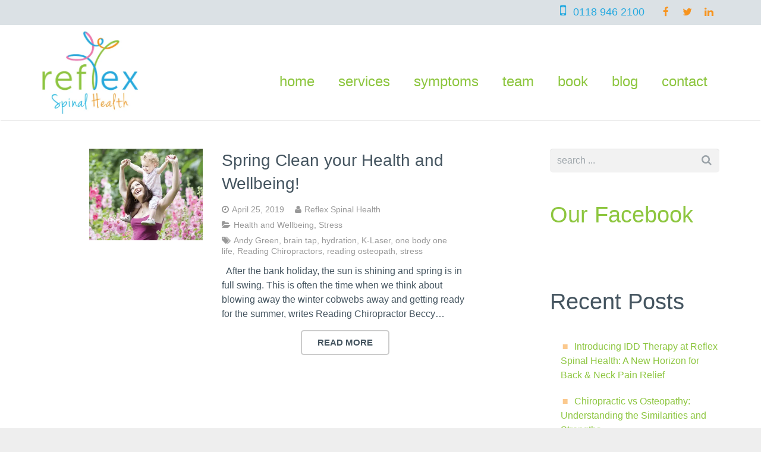

--- FILE ---
content_type: text/html; charset=UTF-8
request_url: https://www.reflexspinalhealth.com/tag/brain-tap/
body_size: 19179
content:
<!DOCTYPE HTML>
<html class="" lang="en-GB">
<head>
	<meta charset="UTF-8">

		<title>brain tap Archives - Reflex Spinal Health: Your Reading Chiropractor, Osteopath &amp; Massage Therapy, RG4 7AA.</title>

	<meta name='robots' content='index, follow, max-image-preview:large, max-snippet:-1, max-video-preview:-1' />
	<style>img:is([sizes="auto" i], [sizes^="auto," i]) { contain-intrinsic-size: 3000px 1500px }</style>
	<meta property="og:title" content="Reflex Spinal Health: Your Reading Chiropractor, Osteopath &amp; Massage Therapy, RG4 7AA."/>
<meta property="og:description" content="A passionate team of Chiropractors, Osteopaths and Massage Therapists in Caversham, Reading, Berkshire."/>
<meta property="og:image:alt" content="feeling great at Reflex Spinal Health in Reading Berkshire"/>
<meta property="og:image" content="https://www.reflexspinalhealth.com/wp-content/uploads/2016/04/post-3.jpg"/>
<meta property="og:image:width" content="400" />
<meta property="og:image:height" content="282" />
<meta property="og:type" content="article"/>
<meta property="og:article:published_time" content="2019-04-25 14:25:15"/>
<meta property="og:article:modified_time" content="2019-04-25 14:25:15"/>
<meta property="og:article:tag" content="Andy Green"/>
<meta property="og:article:tag" content="brain tap"/>
<meta property="og:article:tag" content="hydration"/>
<meta property="og:article:tag" content="K-Laser"/>
<meta property="og:article:tag" content="one body one life"/>
<meta property="og:article:tag" content="Reading Chiropractors"/>
<meta property="og:article:tag" content="reading osteopath"/>
<meta property="og:article:tag" content="stress"/>
<meta name="twitter:card" content="summary">
<meta name="twitter:title" content="Reflex Spinal Health: Your Reading Chiropractor, Osteopath &amp; Massage Therapy, RG4 7AA."/>
<meta name="twitter:description" content="A passionate team of Chiropractors, Osteopaths and Massage Therapists in Caversham, Reading, Berkshire."/>
<meta name="twitter:image" content="https://www.reflexspinalhealth.com/wp-content/uploads/2016/04/post-3.jpg"/>
<meta name="twitter:image:alt" content="feeling great at Reflex Spinal Health in Reading Berkshire"/>

	<!-- This site is optimized with the Yoast SEO plugin v26.3 - https://yoast.com/wordpress/plugins/seo/ -->
	<link rel="canonical" href="https://www.reflexspinalhealth.com/tag/brain-tap/" />
	<meta property="og:url" content="https://www.reflexspinalhealth.com/tag/brain-tap/" />
	<meta property="og:site_name" content="Reflex Spinal Health: Your Reading Chiropractor, Osteopath &amp; Massage Therapy, RG4 7AA." />
	<meta name="twitter:site" content="@ReflexSpinalRG4" />
	<script type="application/ld+json" class="yoast-schema-graph">{"@context":"https://schema.org","@graph":[{"@type":"CollectionPage","@id":"https://www.reflexspinalhealth.com/tag/brain-tap/","url":"https://www.reflexspinalhealth.com/tag/brain-tap/","name":"brain tap Archives - Reflex Spinal Health: Your Reading Chiropractor, Osteopath &amp; Massage Therapy, RG4 7AA.","isPartOf":{"@id":"https://www.reflexspinalhealth.com/#website"},"primaryImageOfPage":{"@id":"https://www.reflexspinalhealth.com/tag/brain-tap/#primaryimage"},"image":{"@id":"https://www.reflexspinalhealth.com/tag/brain-tap/#primaryimage"},"thumbnailUrl":"https://i0.wp.com/www.reflexspinalhealth.com/wp-content/uploads/2016/04/post-3.jpg?fit=400%2C282&ssl=1","breadcrumb":{"@id":"https://www.reflexspinalhealth.com/tag/brain-tap/#breadcrumb"},"inLanguage":"en-GB"},{"@type":"ImageObject","inLanguage":"en-GB","@id":"https://www.reflexspinalhealth.com/tag/brain-tap/#primaryimage","url":"https://i0.wp.com/www.reflexspinalhealth.com/wp-content/uploads/2016/04/post-3.jpg?fit=400%2C282&ssl=1","contentUrl":"https://i0.wp.com/www.reflexspinalhealth.com/wp-content/uploads/2016/04/post-3.jpg?fit=400%2C282&ssl=1","width":400,"height":282,"caption":"feeling great at Reflex Spinal Health in Reading Berkshire"},{"@type":"BreadcrumbList","@id":"https://www.reflexspinalhealth.com/tag/brain-tap/#breadcrumb","itemListElement":[{"@type":"ListItem","position":1,"name":"Home","item":"https://www.reflexspinalhealth.com/"},{"@type":"ListItem","position":2,"name":"brain tap"}]},{"@type":"WebSite","@id":"https://www.reflexspinalhealth.com/#website","url":"https://www.reflexspinalhealth.com/","name":"Reflex Spinal Health: Your Reading Chiropractor, Osteopath &amp; Massage Therapy, RG4 7AA.","description":"A passionate team of Chiropractors, Osteopaths and Massage Therapists in Caversham, Reading, Berkshire.","potentialAction":[{"@type":"SearchAction","target":{"@type":"EntryPoint","urlTemplate":"https://www.reflexspinalhealth.com/?s={search_term_string}"},"query-input":{"@type":"PropertyValueSpecification","valueRequired":true,"valueName":"search_term_string"}}],"inLanguage":"en-GB"}]}</script>
	<!-- / Yoast SEO plugin. -->


<link rel='dns-prefetch' href='//app.clickfunnels.com' />
<link rel='dns-prefetch' href='//www.googletagmanager.com' />
<link rel='dns-prefetch' href='//stats.wp.com' />
<link rel='dns-prefetch' href='//v0.wordpress.com' />
<link rel='preconnect' href='//i0.wp.com' />
<link rel='preconnect' href='//c0.wp.com' />
<link rel="alternate" type="application/rss+xml" title="Reflex Spinal Health: Your Reading Chiropractor, Osteopath &amp; Massage Therapy, RG4 7AA. &raquo; Feed" href="https://www.reflexspinalhealth.com/feed/" />
<link rel="alternate" type="application/rss+xml" title="Reflex Spinal Health: Your Reading Chiropractor, Osteopath &amp; Massage Therapy, RG4 7AA. &raquo; Comments Feed" href="https://www.reflexspinalhealth.com/comments/feed/" />
<link rel="alternate" type="application/rss+xml" title="Reflex Spinal Health: Your Reading Chiropractor, Osteopath &amp; Massage Therapy, RG4 7AA. &raquo; brain tap Tag Feed" href="https://www.reflexspinalhealth.com/tag/brain-tap/feed/" />
<meta name="viewport" content="width=device-width, initial-scale=1">
<meta name="SKYPE_TOOLBAR" content="SKYPE_TOOLBAR_PARSER_COMPATIBLE">
<meta name="og:title" content="Spring Clean your Health and Wellbeing!">
<meta name="og:type" content="website">
<meta name="og:url" content="https://www.reflexspinalhealth.com/tag/brain-tap/">
<meta name="og:image" content="https://i0.wp.com/www.reflexspinalhealth.com/wp-content/uploads/2016/04/post-3.jpg?fit=300%2C212&amp;ssl=1">
<meta name="og:description" content="&nbsp; After the bank holiday, the sun is shining and spring is in full swing. This is often the time when we think about blowing away the winter cobwebs away and getting ready for the summer, writes Reading Chiropractor Beccy...">
<script type="text/javascript">
/* <![CDATA[ */
window._wpemojiSettings = {"baseUrl":"https:\/\/s.w.org\/images\/core\/emoji\/16.0.1\/72x72\/","ext":".png","svgUrl":"https:\/\/s.w.org\/images\/core\/emoji\/16.0.1\/svg\/","svgExt":".svg","source":{"concatemoji":"https:\/\/www.reflexspinalhealth.com\/wp-includes\/js\/wp-emoji-release.min.js?ver=e4fbb8f7adb83ca92a36fa6c396311c6"}};
/*! This file is auto-generated */
!function(s,n){var o,i,e;function c(e){try{var t={supportTests:e,timestamp:(new Date).valueOf()};sessionStorage.setItem(o,JSON.stringify(t))}catch(e){}}function p(e,t,n){e.clearRect(0,0,e.canvas.width,e.canvas.height),e.fillText(t,0,0);var t=new Uint32Array(e.getImageData(0,0,e.canvas.width,e.canvas.height).data),a=(e.clearRect(0,0,e.canvas.width,e.canvas.height),e.fillText(n,0,0),new Uint32Array(e.getImageData(0,0,e.canvas.width,e.canvas.height).data));return t.every(function(e,t){return e===a[t]})}function u(e,t){e.clearRect(0,0,e.canvas.width,e.canvas.height),e.fillText(t,0,0);for(var n=e.getImageData(16,16,1,1),a=0;a<n.data.length;a++)if(0!==n.data[a])return!1;return!0}function f(e,t,n,a){switch(t){case"flag":return n(e,"\ud83c\udff3\ufe0f\u200d\u26a7\ufe0f","\ud83c\udff3\ufe0f\u200b\u26a7\ufe0f")?!1:!n(e,"\ud83c\udde8\ud83c\uddf6","\ud83c\udde8\u200b\ud83c\uddf6")&&!n(e,"\ud83c\udff4\udb40\udc67\udb40\udc62\udb40\udc65\udb40\udc6e\udb40\udc67\udb40\udc7f","\ud83c\udff4\u200b\udb40\udc67\u200b\udb40\udc62\u200b\udb40\udc65\u200b\udb40\udc6e\u200b\udb40\udc67\u200b\udb40\udc7f");case"emoji":return!a(e,"\ud83e\udedf")}return!1}function g(e,t,n,a){var r="undefined"!=typeof WorkerGlobalScope&&self instanceof WorkerGlobalScope?new OffscreenCanvas(300,150):s.createElement("canvas"),o=r.getContext("2d",{willReadFrequently:!0}),i=(o.textBaseline="top",o.font="600 32px Arial",{});return e.forEach(function(e){i[e]=t(o,e,n,a)}),i}function t(e){var t=s.createElement("script");t.src=e,t.defer=!0,s.head.appendChild(t)}"undefined"!=typeof Promise&&(o="wpEmojiSettingsSupports",i=["flag","emoji"],n.supports={everything:!0,everythingExceptFlag:!0},e=new Promise(function(e){s.addEventListener("DOMContentLoaded",e,{once:!0})}),new Promise(function(t){var n=function(){try{var e=JSON.parse(sessionStorage.getItem(o));if("object"==typeof e&&"number"==typeof e.timestamp&&(new Date).valueOf()<e.timestamp+604800&&"object"==typeof e.supportTests)return e.supportTests}catch(e){}return null}();if(!n){if("undefined"!=typeof Worker&&"undefined"!=typeof OffscreenCanvas&&"undefined"!=typeof URL&&URL.createObjectURL&&"undefined"!=typeof Blob)try{var e="postMessage("+g.toString()+"("+[JSON.stringify(i),f.toString(),p.toString(),u.toString()].join(",")+"));",a=new Blob([e],{type:"text/javascript"}),r=new Worker(URL.createObjectURL(a),{name:"wpTestEmojiSupports"});return void(r.onmessage=function(e){c(n=e.data),r.terminate(),t(n)})}catch(e){}c(n=g(i,f,p,u))}t(n)}).then(function(e){for(var t in e)n.supports[t]=e[t],n.supports.everything=n.supports.everything&&n.supports[t],"flag"!==t&&(n.supports.everythingExceptFlag=n.supports.everythingExceptFlag&&n.supports[t]);n.supports.everythingExceptFlag=n.supports.everythingExceptFlag&&!n.supports.flag,n.DOMReady=!1,n.readyCallback=function(){n.DOMReady=!0}}).then(function(){return e}).then(function(){var e;n.supports.everything||(n.readyCallback(),(e=n.source||{}).concatemoji?t(e.concatemoji):e.wpemoji&&e.twemoji&&(t(e.twemoji),t(e.wpemoji)))}))}((window,document),window._wpemojiSettings);
/* ]]> */
</script>

<style id='wp-emoji-styles-inline-css' type='text/css'>

	img.wp-smiley, img.emoji {
		display: inline !important;
		border: none !important;
		box-shadow: none !important;
		height: 1em !important;
		width: 1em !important;
		margin: 0 0.07em !important;
		vertical-align: -0.1em !important;
		background: none !important;
		padding: 0 !important;
	}
</style>
<link rel='stylesheet' id='wp-block-library-css' href='https://c0.wp.com/c/6.8.3/wp-includes/css/dist/block-library/style.min.css' type='text/css' media='all' />
<style id='classic-theme-styles-inline-css' type='text/css'>
/*! This file is auto-generated */
.wp-block-button__link{color:#fff;background-color:#32373c;border-radius:9999px;box-shadow:none;text-decoration:none;padding:calc(.667em + 2px) calc(1.333em + 2px);font-size:1.125em}.wp-block-file__button{background:#32373c;color:#fff;text-decoration:none}
</style>
<link rel='stylesheet' id='mediaelement-css' href='https://c0.wp.com/c/6.8.3/wp-includes/js/mediaelement/mediaelementplayer-legacy.min.css' type='text/css' media='all' />
<link rel='stylesheet' id='wp-mediaelement-css' href='https://c0.wp.com/c/6.8.3/wp-includes/js/mediaelement/wp-mediaelement.min.css' type='text/css' media='all' />
<style id='jetpack-sharing-buttons-style-inline-css' type='text/css'>
.jetpack-sharing-buttons__services-list{display:flex;flex-direction:row;flex-wrap:wrap;gap:0;list-style-type:none;margin:5px;padding:0}.jetpack-sharing-buttons__services-list.has-small-icon-size{font-size:12px}.jetpack-sharing-buttons__services-list.has-normal-icon-size{font-size:16px}.jetpack-sharing-buttons__services-list.has-large-icon-size{font-size:24px}.jetpack-sharing-buttons__services-list.has-huge-icon-size{font-size:36px}@media print{.jetpack-sharing-buttons__services-list{display:none!important}}.editor-styles-wrapper .wp-block-jetpack-sharing-buttons{gap:0;padding-inline-start:0}ul.jetpack-sharing-buttons__services-list.has-background{padding:1.25em 2.375em}
</style>
<style id='global-styles-inline-css' type='text/css'>
:root{--wp--preset--aspect-ratio--square: 1;--wp--preset--aspect-ratio--4-3: 4/3;--wp--preset--aspect-ratio--3-4: 3/4;--wp--preset--aspect-ratio--3-2: 3/2;--wp--preset--aspect-ratio--2-3: 2/3;--wp--preset--aspect-ratio--16-9: 16/9;--wp--preset--aspect-ratio--9-16: 9/16;--wp--preset--color--black: #000000;--wp--preset--color--cyan-bluish-gray: #abb8c3;--wp--preset--color--white: #ffffff;--wp--preset--color--pale-pink: #f78da7;--wp--preset--color--vivid-red: #cf2e2e;--wp--preset--color--luminous-vivid-orange: #ff6900;--wp--preset--color--luminous-vivid-amber: #fcb900;--wp--preset--color--light-green-cyan: #7bdcb5;--wp--preset--color--vivid-green-cyan: #00d084;--wp--preset--color--pale-cyan-blue: #8ed1fc;--wp--preset--color--vivid-cyan-blue: #0693e3;--wp--preset--color--vivid-purple: #9b51e0;--wp--preset--gradient--vivid-cyan-blue-to-vivid-purple: linear-gradient(135deg,rgba(6,147,227,1) 0%,rgb(155,81,224) 100%);--wp--preset--gradient--light-green-cyan-to-vivid-green-cyan: linear-gradient(135deg,rgb(122,220,180) 0%,rgb(0,208,130) 100%);--wp--preset--gradient--luminous-vivid-amber-to-luminous-vivid-orange: linear-gradient(135deg,rgba(252,185,0,1) 0%,rgba(255,105,0,1) 100%);--wp--preset--gradient--luminous-vivid-orange-to-vivid-red: linear-gradient(135deg,rgba(255,105,0,1) 0%,rgb(207,46,46) 100%);--wp--preset--gradient--very-light-gray-to-cyan-bluish-gray: linear-gradient(135deg,rgb(238,238,238) 0%,rgb(169,184,195) 100%);--wp--preset--gradient--cool-to-warm-spectrum: linear-gradient(135deg,rgb(74,234,220) 0%,rgb(151,120,209) 20%,rgb(207,42,186) 40%,rgb(238,44,130) 60%,rgb(251,105,98) 80%,rgb(254,248,76) 100%);--wp--preset--gradient--blush-light-purple: linear-gradient(135deg,rgb(255,206,236) 0%,rgb(152,150,240) 100%);--wp--preset--gradient--blush-bordeaux: linear-gradient(135deg,rgb(254,205,165) 0%,rgb(254,45,45) 50%,rgb(107,0,62) 100%);--wp--preset--gradient--luminous-dusk: linear-gradient(135deg,rgb(255,203,112) 0%,rgb(199,81,192) 50%,rgb(65,88,208) 100%);--wp--preset--gradient--pale-ocean: linear-gradient(135deg,rgb(255,245,203) 0%,rgb(182,227,212) 50%,rgb(51,167,181) 100%);--wp--preset--gradient--electric-grass: linear-gradient(135deg,rgb(202,248,128) 0%,rgb(113,206,126) 100%);--wp--preset--gradient--midnight: linear-gradient(135deg,rgb(2,3,129) 0%,rgb(40,116,252) 100%);--wp--preset--font-size--small: 13px;--wp--preset--font-size--medium: 20px;--wp--preset--font-size--large: 36px;--wp--preset--font-size--x-large: 42px;--wp--preset--spacing--20: 0.44rem;--wp--preset--spacing--30: 0.67rem;--wp--preset--spacing--40: 1rem;--wp--preset--spacing--50: 1.5rem;--wp--preset--spacing--60: 2.25rem;--wp--preset--spacing--70: 3.38rem;--wp--preset--spacing--80: 5.06rem;--wp--preset--shadow--natural: 6px 6px 9px rgba(0, 0, 0, 0.2);--wp--preset--shadow--deep: 12px 12px 50px rgba(0, 0, 0, 0.4);--wp--preset--shadow--sharp: 6px 6px 0px rgba(0, 0, 0, 0.2);--wp--preset--shadow--outlined: 6px 6px 0px -3px rgba(255, 255, 255, 1), 6px 6px rgba(0, 0, 0, 1);--wp--preset--shadow--crisp: 6px 6px 0px rgba(0, 0, 0, 1);}:where(.is-layout-flex){gap: 0.5em;}:where(.is-layout-grid){gap: 0.5em;}body .is-layout-flex{display: flex;}.is-layout-flex{flex-wrap: wrap;align-items: center;}.is-layout-flex > :is(*, div){margin: 0;}body .is-layout-grid{display: grid;}.is-layout-grid > :is(*, div){margin: 0;}:where(.wp-block-columns.is-layout-flex){gap: 2em;}:where(.wp-block-columns.is-layout-grid){gap: 2em;}:where(.wp-block-post-template.is-layout-flex){gap: 1.25em;}:where(.wp-block-post-template.is-layout-grid){gap: 1.25em;}.has-black-color{color: var(--wp--preset--color--black) !important;}.has-cyan-bluish-gray-color{color: var(--wp--preset--color--cyan-bluish-gray) !important;}.has-white-color{color: var(--wp--preset--color--white) !important;}.has-pale-pink-color{color: var(--wp--preset--color--pale-pink) !important;}.has-vivid-red-color{color: var(--wp--preset--color--vivid-red) !important;}.has-luminous-vivid-orange-color{color: var(--wp--preset--color--luminous-vivid-orange) !important;}.has-luminous-vivid-amber-color{color: var(--wp--preset--color--luminous-vivid-amber) !important;}.has-light-green-cyan-color{color: var(--wp--preset--color--light-green-cyan) !important;}.has-vivid-green-cyan-color{color: var(--wp--preset--color--vivid-green-cyan) !important;}.has-pale-cyan-blue-color{color: var(--wp--preset--color--pale-cyan-blue) !important;}.has-vivid-cyan-blue-color{color: var(--wp--preset--color--vivid-cyan-blue) !important;}.has-vivid-purple-color{color: var(--wp--preset--color--vivid-purple) !important;}.has-black-background-color{background-color: var(--wp--preset--color--black) !important;}.has-cyan-bluish-gray-background-color{background-color: var(--wp--preset--color--cyan-bluish-gray) !important;}.has-white-background-color{background-color: var(--wp--preset--color--white) !important;}.has-pale-pink-background-color{background-color: var(--wp--preset--color--pale-pink) !important;}.has-vivid-red-background-color{background-color: var(--wp--preset--color--vivid-red) !important;}.has-luminous-vivid-orange-background-color{background-color: var(--wp--preset--color--luminous-vivid-orange) !important;}.has-luminous-vivid-amber-background-color{background-color: var(--wp--preset--color--luminous-vivid-amber) !important;}.has-light-green-cyan-background-color{background-color: var(--wp--preset--color--light-green-cyan) !important;}.has-vivid-green-cyan-background-color{background-color: var(--wp--preset--color--vivid-green-cyan) !important;}.has-pale-cyan-blue-background-color{background-color: var(--wp--preset--color--pale-cyan-blue) !important;}.has-vivid-cyan-blue-background-color{background-color: var(--wp--preset--color--vivid-cyan-blue) !important;}.has-vivid-purple-background-color{background-color: var(--wp--preset--color--vivid-purple) !important;}.has-black-border-color{border-color: var(--wp--preset--color--black) !important;}.has-cyan-bluish-gray-border-color{border-color: var(--wp--preset--color--cyan-bluish-gray) !important;}.has-white-border-color{border-color: var(--wp--preset--color--white) !important;}.has-pale-pink-border-color{border-color: var(--wp--preset--color--pale-pink) !important;}.has-vivid-red-border-color{border-color: var(--wp--preset--color--vivid-red) !important;}.has-luminous-vivid-orange-border-color{border-color: var(--wp--preset--color--luminous-vivid-orange) !important;}.has-luminous-vivid-amber-border-color{border-color: var(--wp--preset--color--luminous-vivid-amber) !important;}.has-light-green-cyan-border-color{border-color: var(--wp--preset--color--light-green-cyan) !important;}.has-vivid-green-cyan-border-color{border-color: var(--wp--preset--color--vivid-green-cyan) !important;}.has-pale-cyan-blue-border-color{border-color: var(--wp--preset--color--pale-cyan-blue) !important;}.has-vivid-cyan-blue-border-color{border-color: var(--wp--preset--color--vivid-cyan-blue) !important;}.has-vivid-purple-border-color{border-color: var(--wp--preset--color--vivid-purple) !important;}.has-vivid-cyan-blue-to-vivid-purple-gradient-background{background: var(--wp--preset--gradient--vivid-cyan-blue-to-vivid-purple) !important;}.has-light-green-cyan-to-vivid-green-cyan-gradient-background{background: var(--wp--preset--gradient--light-green-cyan-to-vivid-green-cyan) !important;}.has-luminous-vivid-amber-to-luminous-vivid-orange-gradient-background{background: var(--wp--preset--gradient--luminous-vivid-amber-to-luminous-vivid-orange) !important;}.has-luminous-vivid-orange-to-vivid-red-gradient-background{background: var(--wp--preset--gradient--luminous-vivid-orange-to-vivid-red) !important;}.has-very-light-gray-to-cyan-bluish-gray-gradient-background{background: var(--wp--preset--gradient--very-light-gray-to-cyan-bluish-gray) !important;}.has-cool-to-warm-spectrum-gradient-background{background: var(--wp--preset--gradient--cool-to-warm-spectrum) !important;}.has-blush-light-purple-gradient-background{background: var(--wp--preset--gradient--blush-light-purple) !important;}.has-blush-bordeaux-gradient-background{background: var(--wp--preset--gradient--blush-bordeaux) !important;}.has-luminous-dusk-gradient-background{background: var(--wp--preset--gradient--luminous-dusk) !important;}.has-pale-ocean-gradient-background{background: var(--wp--preset--gradient--pale-ocean) !important;}.has-electric-grass-gradient-background{background: var(--wp--preset--gradient--electric-grass) !important;}.has-midnight-gradient-background{background: var(--wp--preset--gradient--midnight) !important;}.has-small-font-size{font-size: var(--wp--preset--font-size--small) !important;}.has-medium-font-size{font-size: var(--wp--preset--font-size--medium) !important;}.has-large-font-size{font-size: var(--wp--preset--font-size--large) !important;}.has-x-large-font-size{font-size: var(--wp--preset--font-size--x-large) !important;}
:where(.wp-block-post-template.is-layout-flex){gap: 1.25em;}:where(.wp-block-post-template.is-layout-grid){gap: 1.25em;}
:where(.wp-block-columns.is-layout-flex){gap: 2em;}:where(.wp-block-columns.is-layout-grid){gap: 2em;}
:root :where(.wp-block-pullquote){font-size: 1.5em;line-height: 1.6;}
</style>
<style id='jetpack_facebook_likebox-inline-css' type='text/css'>
.widget_facebook_likebox {
	overflow: hidden;
}

</style>
<link rel='stylesheet' id='us-base-css' href='//www.reflexspinalhealth.com/wp-content/themes/Impreza/framework/css/us-base.css?ver=2.10' type='text/css' media='all' />
<link rel='stylesheet' id='us-font-awesome-css' href='//www.reflexspinalhealth.com/wp-content/themes/Impreza/framework/css/font-awesome.css?ver=4.6.0' type='text/css' media='all' />
<link rel='stylesheet' id='us-font-mdfi-css' href='//www.reflexspinalhealth.com/wp-content/themes/Impreza/framework/css/font-mdfi.css?ver=1' type='text/css' media='all' />
<link rel='stylesheet' id='us-style-css' href='//www.reflexspinalhealth.com/wp-content/themes/Impreza/css/style.css?ver=2.10' type='text/css' media='all' />
<link rel='stylesheet' id='us-responsive-css' href='//www.reflexspinalhealth.com/wp-content/themes/Impreza/css/responsive.css?ver=2.10' type='text/css' media='all' />
<link rel='stylesheet' id='theme-style-css' href='//www.reflexspinalhealth.com/wp-content/themes/Impreza-Child/style.css?ver=2.10' type='text/css' media='all' />
<link rel='stylesheet' id='us-theme-options-css' href='//www.reflexspinalhealth.com/wp-content/uploads/us-assets/Impreza-theme-options.css?ver=2.10' type='text/css' media='all' />
<link rel='stylesheet' id='bsf-Defaults-css' href='https://www.reflexspinalhealth.com/wp-content/uploads/smile_fonts/Defaults/Defaults.css?ver=e4fbb8f7adb83ca92a36fa6c396311c6' type='text/css' media='all' />
<link rel='stylesheet' id='jetpack-swiper-library-css' href='https://c0.wp.com/p/jetpack/15.2/_inc/blocks/swiper.css' type='text/css' media='all' />
<link rel='stylesheet' id='jetpack-carousel-css' href='https://c0.wp.com/p/jetpack/15.2/modules/carousel/jetpack-carousel.css' type='text/css' media='all' />
<script type="text/javascript" src="https://c0.wp.com/c/6.8.3/wp-includes/js/jquery/jquery.min.js" id="jquery-core-js"></script>
<script type="text/javascript" src="https://c0.wp.com/c/6.8.3/wp-includes/js/jquery/jquery-migrate.min.js" id="jquery-migrate-js"></script>
<script type="text/javascript" src="https://www.reflexspinalhealth.com/wp-content/plugins/revslider/public/assets/js/rbtools.min.js?ver=6.6.18" async id="tp-tools-js"></script>
<script type="text/javascript" src="https://www.reflexspinalhealth.com/wp-content/plugins/revslider/public/assets/js/rs6.min.js?ver=6.6.18" async id="revmin-js"></script>

<!-- Google tag (gtag.js) snippet added by Site Kit -->
<!-- Google Analytics snippet added by Site Kit -->
<script type="text/javascript" src="https://www.googletagmanager.com/gtag/js?id=GT-57VX6CB" id="google_gtagjs-js" async></script>
<script type="text/javascript" id="google_gtagjs-js-after">
/* <![CDATA[ */
window.dataLayer = window.dataLayer || [];function gtag(){dataLayer.push(arguments);}
gtag("set","linker",{"domains":["www.reflexspinalhealth.com"]});
gtag("js", new Date());
gtag("set", "developer_id.dZTNiMT", true);
gtag("config", "GT-57VX6CB");
 window._googlesitekit = window._googlesitekit || {}; window._googlesitekit.throttledEvents = []; window._googlesitekit.gtagEvent = (name, data) => { var key = JSON.stringify( { name, data } ); if ( !! window._googlesitekit.throttledEvents[ key ] ) { return; } window._googlesitekit.throttledEvents[ key ] = true; setTimeout( () => { delete window._googlesitekit.throttledEvents[ key ]; }, 5 ); gtag( "event", name, { ...data, event_source: "site-kit" } ); }; 
/* ]]> */
</script>
<link rel="https://api.w.org/" href="https://www.reflexspinalhealth.com/wp-json/" /><link rel="alternate" title="JSON" type="application/json" href="https://www.reflexspinalhealth.com/wp-json/wp/v2/tags/158" /><link rel="EditURI" type="application/rsd+xml" title="RSD" href="https://www.reflexspinalhealth.com/xmlrpc.php?rsd" />

		<!-- GA Google Analytics @ https://m0n.co/ga -->
		<script>
			(function(i,s,o,g,r,a,m){i['GoogleAnalyticsObject']=r;i[r]=i[r]||function(){
			(i[r].q=i[r].q||[]).push(arguments)},i[r].l=1*new Date();a=s.createElement(o),
			m=s.getElementsByTagName(o)[0];a.async=1;a.src=g;m.parentNode.insertBefore(a,m)
			})(window,document,'script','https://www.google-analytics.com/analytics.js','ga');
			ga('create', 'UA-187854070-1', 'auto');
			ga('send', 'pageview');
		</script>

	<meta name="generator" content="Site Kit by Google 1.166.0" /><style type="text/css" id="tve_global_variables">:root{--tcb-background-author-image:url(https://secure.gravatar.com/avatar/f0c9250366be55802cf0fc5b4c4c55a67200133f2d6a6d0fd4155be4bc73fafa?s=256&d=mm&r=g);--tcb-background-user-image:url();--tcb-background-featured-image-thumbnail:url(https://www.reflexspinalhealth.com/wp-content/uploads/2016/04/post-3.jpg);}</style>
<meta name="msvalidate.01" content="05D21F600F8A09186BB8753C649F9B8B" />

<!-- Google Webmaster Tools plugin for WordPress -->
<meta name="google-site-verification" content="vLsL4izY1qGGeU6tti9zALTnh9TYl6CbkIqqBvKS5zI" />
	<style>img#wpstats{display:none}</style>
		
<!-- WordPress Facebook Integration Begin -->

<script type='text/javascript'>
!function(f,b,e,v,n,t,s){if(f.fbq)return;n=f.fbq=function(){n.callMethod?
n.callMethod.apply(n,arguments):n.queue.push(arguments)};if(!f._fbq)f._fbq=n;
n.push=n;n.loaded=!0;n.version='2.0';n.queue=[];t=b.createElement(e);t.async=!0;
t.src=v;s=b.getElementsByTagName(e)[0];s.parentNode.insertBefore(t,s)}(window,
document,'script','https://connect.facebook.net/en_US/fbevents.js');
</script>

<script>
fbq('init', '1360003434077585', {}, {
    "agent": "wordpress-6.8.3-1.7.7"
});

fbq('track', 'PageView', {
    "source": "wordpress",
    "version": "6.8.3",
    "pluginVersion": "1.7.7"
});
</script>
<!-- DO NOT MODIFY -->
<!-- WordPress Facebook Integration end -->
    
<!-- Facebook Pixel Code -->
<noscript>
<img height="1" width="1" style="display:none" alt="fbpx"
src="https://www.facebook.com/tr?id=1360003434077585&ev=PageView&noscript=1"/>
</noscript>
<!-- DO NOT MODIFY -->
<!-- End Facebook Pixel Code -->
    <meta name="generator" content="Powered by Visual Composer - drag and drop page builder for WordPress."/>
<!--[if lte IE 9]><link rel="stylesheet" type="text/css" href="https://www.reflexspinalhealth.com/wp-content/plugins/js_composer/assets/css/vc_lte_ie9.min.css" media="screen"><![endif]--><!--[if IE  8]><link rel="stylesheet" type="text/css" href="https://www.reflexspinalhealth.com/wp-content/plugins/js_composer/assets/css/vc-ie8.min.css" media="screen"><![endif]--><meta name="generator" content="Powered by Slider Revolution 6.6.18 - responsive, Mobile-Friendly Slider Plugin for WordPress with comfortable drag and drop interface." />
<!-- Global site tag (gtag.js) - Google Analytics -->
<script async src="https://www.googletagmanager.com/gtag/js?id=UA-118357144-1"></script>
<script>
  window.dataLayer = window.dataLayer || [];
  function gtag(){dataLayer.push(arguments);}
  gtag('js', new Date());

  gtag('config', 'UA-118357144-1');
</script>

<!-- Google Tag Manager -->
<script>(function(w,d,s,l,i){w[l]=w[l]||[];w[l].push({'gtm.start':
new Date().getTime(),event:'gtm.js'});var f=d.getElementsByTagName(s)[0],
j=d.createElement(s),dl=l!='dataLayer'?'&l='+l:'';j.async=true;j.src=
'https://www.googletagmanager.com/gtm.js?id='+i+dl;f.parentNode.insertBefore(j,f);
})(window,document,'script','dataLayer','GTM-NW55BXH');</script>
<!-- End Google Tag Manager -->

<script type="application/ld+json">
{
  "@context": "https://schema.org",
  "@type": "LocalBusiness",
  "name": "Reflex Spinal Health",
  "address": {
    "@type": "PostalAddress",
    "streetAddress": "17 Church Road",
    "addressLocality": "Caversham, Reading",
    "addressRegion": "Berkshire",
    "postalCode": "RG4 7AA",
    "addressCountry": "UK"
  },
  "telephone": "+44-118-946-2100",
  "url": "https://www.reflexspinalhealth.com",
  "openingHours": ["Mo-Fr 07:30-20:00", "Sa 08:00-16:00"],
  "geo": {
    "@type": "GeoCoordinates",
    "latitude": "51.467647",
    "longitude": "-0.977423"
  },
  "priceRange": "££",
  "image": "https://www.reflexspinalhealth.com/wp-content/uploads/reflex-spinal-health-logo.jpg",
  "sameAs": [
    "https://www.facebook.com/ReflexSpinalHealth",
    "https://www.instagram.com/reflexspinalhealth",
    "https://www.yell.com/biz/reflex-spinal-health-reading-9016941/",
    "https://x.com/ReflexSpinalRG4",
    "https://www.youtube.com/channel/UCej9C9LOFkmfKeFy9HxaVdQ",
    "https://www.linkedin.com/company/reflex-spinal-health"
  ],
  "review": {
    "@type": "Review",
    "reviewRating": {
      "@type": "Rating",
      "ratingValue": "5",
      "bestRating": "5"
    },
    "author": {
      "@type": "Person",
      "name": "Anonymous"
    },
    "reviewBody": "Amazing chiropractic care at Reflex Spinal Health in Reading! Helped my back pain significantly."
  },
  "hasOfferCatalog": {
    "@type": "OfferCatalog",
    "name": "Services Offered by Reflex Spinal Health",
    "itemListElement": [
      {
        "@type": "Offer",
        "itemOffered": {
          "@type": "Service",
          "name": "Chiropractic Care",
          "description": "Personalized chiropractic treatments for back pain, neck pain, and sports injuries in Reading."
        }
      },
      {
        "@type": "Offer",
        "itemOffered": {
          "@type": "Service",
          "name": "Osteopathy",
          "description": "Cranial and structural osteopathy to improve mobility and relieve pain in Caversham."
        }
      },
      {
        "@type": "Offer",
        "itemOffered": {
          "@type": "Service",
          "name": "Massage Therapy",
          "description": "Therapeutic and sports massage to reduce stress and enhance recovery in Reading."
        }
      },
      {
        "@type": "Offer",
        "itemOffered": {
          "@type": "Service",
          "name": "Class 4 Therapeutic Laser Therapy (K-Laser)",
          "description": "Advanced K-Laser therapy for pain relief and tissue healing in Caversham, Reading."
        }
      },
      {
        "@type": "Offer",
        "itemOffered": {
          "@type": "Service",
          "name": "Foot Orthotics",
          "description": "Custom foot orthotics to improve posture and alleviate foot pain in Reading."
        }
      }
    ]
  }
}
</script>


<style type="text/css" id="thrive-default-styles"></style><link rel="icon" href="https://i0.wp.com/www.reflexspinalhealth.com/wp-content/uploads/2020/06/Reflex-Spinal-Health-logo-300-geotagged.jpg?fit=32%2C32&#038;ssl=1" sizes="32x32" />
<link rel="icon" href="https://i0.wp.com/www.reflexspinalhealth.com/wp-content/uploads/2020/06/Reflex-Spinal-Health-logo-300-geotagged.jpg?fit=192%2C192&#038;ssl=1" sizes="192x192" />
<link rel="apple-touch-icon" href="https://i0.wp.com/www.reflexspinalhealth.com/wp-content/uploads/2020/06/Reflex-Spinal-Health-logo-300-geotagged.jpg?fit=180%2C180&#038;ssl=1" />
<meta name="msapplication-TileImage" content="https://i0.wp.com/www.reflexspinalhealth.com/wp-content/uploads/2020/06/Reflex-Spinal-Health-logo-300-geotagged.jpg?fit=270%2C270&#038;ssl=1" />
<script>function setREVStartSize(e){
			//window.requestAnimationFrame(function() {
				window.RSIW = window.RSIW===undefined ? window.innerWidth : window.RSIW;
				window.RSIH = window.RSIH===undefined ? window.innerHeight : window.RSIH;
				try {
					var pw = document.getElementById(e.c).parentNode.offsetWidth,
						newh;
					pw = pw===0 || isNaN(pw) || (e.l=="fullwidth" || e.layout=="fullwidth") ? window.RSIW : pw;
					e.tabw = e.tabw===undefined ? 0 : parseInt(e.tabw);
					e.thumbw = e.thumbw===undefined ? 0 : parseInt(e.thumbw);
					e.tabh = e.tabh===undefined ? 0 : parseInt(e.tabh);
					e.thumbh = e.thumbh===undefined ? 0 : parseInt(e.thumbh);
					e.tabhide = e.tabhide===undefined ? 0 : parseInt(e.tabhide);
					e.thumbhide = e.thumbhide===undefined ? 0 : parseInt(e.thumbhide);
					e.mh = e.mh===undefined || e.mh=="" || e.mh==="auto" ? 0 : parseInt(e.mh,0);
					if(e.layout==="fullscreen" || e.l==="fullscreen")
						newh = Math.max(e.mh,window.RSIH);
					else{
						e.gw = Array.isArray(e.gw) ? e.gw : [e.gw];
						for (var i in e.rl) if (e.gw[i]===undefined || e.gw[i]===0) e.gw[i] = e.gw[i-1];
						e.gh = e.el===undefined || e.el==="" || (Array.isArray(e.el) && e.el.length==0)? e.gh : e.el;
						e.gh = Array.isArray(e.gh) ? e.gh : [e.gh];
						for (var i in e.rl) if (e.gh[i]===undefined || e.gh[i]===0) e.gh[i] = e.gh[i-1];
											
						var nl = new Array(e.rl.length),
							ix = 0,
							sl;
						e.tabw = e.tabhide>=pw ? 0 : e.tabw;
						e.thumbw = e.thumbhide>=pw ? 0 : e.thumbw;
						e.tabh = e.tabhide>=pw ? 0 : e.tabh;
						e.thumbh = e.thumbhide>=pw ? 0 : e.thumbh;
						for (var i in e.rl) nl[i] = e.rl[i]<window.RSIW ? 0 : e.rl[i];
						sl = nl[0];
						for (var i in nl) if (sl>nl[i] && nl[i]>0) { sl = nl[i]; ix=i;}
						var m = pw>(e.gw[ix]+e.tabw+e.thumbw) ? 1 : (pw-(e.tabw+e.thumbw)) / (e.gw[ix]);
						newh =  (e.gh[ix] * m) + (e.tabh + e.thumbh);
					}
					var el = document.getElementById(e.c);
					if (el!==null && el) el.style.height = newh+"px";
					el = document.getElementById(e.c+"_wrapper");
					if (el!==null && el) {
						el.style.height = newh+"px";
						el.style.display = "block";
					}
				} catch(e){
					console.log("Failure at Presize of Slider:" + e)
				}
			//});
		  };</script>
<noscript><style type="text/css"> .wpb_animate_when_almost_visible { opacity: 1; }</style></noscript>
	</head>
<body data-rsssl=1 class="archive tag tag-brain-tap tag-158 wp-theme-Impreza wp-child-theme-Impreza-Child l-body us-theme_impreza_2-10 links_underline wpb-js-composer js-comp-ver-4.11.2 vc_responsive">


<!-- CANVAS -->
<div class="l-canvas sidebar_right type_wide titlebar_none">

	
		
		<!-- HEADER -->
		<div class="l-header layout_extended pos_fixed bg_solid">

							<div class="l-subheader at_top">
					<div class="l-subheader-h i-cf">

						
						
						
													<div class="w-socials"><div class="w-socials-list"><div class="w-socials-item facebook">
		<a class="w-socials-item-link" target="_blank" href="https://www.facebook.com/ReflexSpinalHealth/">
			<span class="w-socials-item-link-hover"></span>
		</a>
		<div class="w-socials-item-popup">
			<span>Facebook</span>
		</div>
	</div><div class="w-socials-item twitter">
		<a class="w-socials-item-link" target="_blank" href="https://twitter.com/ReflexSpinalRG4">
			<span class="w-socials-item-link-hover"></span>
		</a>
		<div class="w-socials-item-popup">
			<span>Twitter</span>
		</div>
	</div><div class="w-socials-item linkedin">
		<a class="w-socials-item-link" target="_blank" href="https://www.linkedin.com/company/3178028">
			<span class="w-socials-item-link-hover"></span>
		</a>
		<div class="w-socials-item-popup">
			<span>LinkedIn</span>
		</div>
	</div></div></div>						
						
					</div>
				</div>
						<div class="l-subheader at_middle">
				<div class="l-subheader-h i-cf">

					
					<div class="w-logo  with_default"><a class="w-logo-link" href="https://www.reflexspinalhealth.com/"><span class="w-logo-img"><img class="for_default" src="https://i0.wp.com/www.reflexspinalhealth.com/wp-content/uploads/2016/04/logo.jpg?fit=350%2C300&#038;ssl=1" width="350" height="300" alt="Reflex Spinal Health: Your Reading Chiropractor, Osteopath &amp; Massage Therapy, RG4 7AA." /></span></a></div>
					
						
						
						<!-- NAV -->
<nav class="w-nav layout_hor type_desktop animation_height">
	<div class="w-nav-control"></div>
	<ul class="w-nav-list level_1 hover_underline hidden">
		<li id="menu-item-193" class="menu-item menu-item-type-post_type menu-item-object-page menu-item-home w-nav-item level_1 menu-item-193"><a class="w-nav-anchor level_1"  href="https://www.reflexspinalhealth.com/"><span class="w-nav-title">home</span><span class="w-nav-arrow"></span></a></li>
<li id="menu-item-1125" class="menu-item menu-item-type-custom menu-item-object-custom menu-item-has-children w-nav-item level_1 menu-item-1125"><a class="w-nav-anchor level_1"  href="#"><span class="w-nav-title">services</span><span class="w-nav-arrow"></span></a>
<ul class="w-nav-list level_2">
	<li id="menu-item-1141" class="menu-item menu-item-type-post_type menu-item-object-page w-nav-item level_2 menu-item-1141"><a class="w-nav-anchor level_2"  href="https://www.reflexspinalhealth.com/services/reading-chiropractors/"><span class="w-nav-title">Chiropractic</span><span class="w-nav-arrow"></span></a>	</li>
	<li id="menu-item-1142" class="menu-item menu-item-type-post_type menu-item-object-page w-nav-item level_2 menu-item-1142"><a class="w-nav-anchor level_2"  href="https://www.reflexspinalhealth.com/services/reading-osteopaths/"><span class="w-nav-title">Osteopathy</span><span class="w-nav-arrow"></span></a>	</li>
	<li id="menu-item-3577" class="menu-item menu-item-type-post_type menu-item-object-page w-nav-item level_2 menu-item-3577"><a class="w-nav-anchor level_2"  href="https://www.reflexspinalhealth.com/services/idd-therapy-spinal-decompression-in-reading/"><span class="w-nav-title">IDD Therapy (Spinal Decompression) in Reading</span><span class="w-nav-arrow"></span></a>	</li>
	<li id="menu-item-1655" class="menu-item menu-item-type-post_type menu-item-object-page w-nav-item level_2 menu-item-1655"><a class="w-nav-anchor level_2"  href="https://www.reflexspinalhealth.com/services/reading-massage-therapy/"><span class="w-nav-title">Reading Massage Therapy</span><span class="w-nav-arrow"></span></a>	</li>
	<li id="menu-item-200" class="menu-item menu-item-type-post_type menu-item-object-page w-nav-item level_2 menu-item-200"><a class="w-nav-anchor level_2"  href="https://www.reflexspinalhealth.com/services/foot-orthotics/"><span class="w-nav-title">Foot Orthotics</span><span class="w-nav-arrow"></span></a>	</li>
	<li id="menu-item-1942" class="menu-item menu-item-type-post_type menu-item-object-page w-nav-item level_2 menu-item-1942"><a class="w-nav-anchor level_2"  href="https://www.reflexspinalhealth.com/services/k-laser-therapy/"><span class="w-nav-title">K-Laser Therapy</span><span class="w-nav-arrow"></span></a>	</li>
	<li id="menu-item-1849" class="menu-item menu-item-type-post_type menu-item-object-page w-nav-item level_2 menu-item-1849"><a class="w-nav-anchor level_2"  href="https://www.reflexspinalhealth.com/symptoms/pregnancy-babies-children/"><span class="w-nav-title">Pregnancy, Babies and Children</span><span class="w-nav-arrow"></span></a>	</li>
	<li id="menu-item-203" class="menu-item menu-item-type-post_type menu-item-object-page w-nav-item level_2 menu-item-203"><a class="w-nav-anchor level_2"  href="https://www.reflexspinalhealth.com/services/spinal-rehabilitation/"><span class="w-nav-title">Spinal Rehabilitation</span><span class="w-nav-arrow"></span></a>	</li>
	<li id="menu-item-204" class="menu-item menu-item-type-post_type menu-item-object-page w-nav-item level_2 menu-item-204"><a class="w-nav-anchor level_2"  href="https://www.reflexspinalhealth.com/services/wellness-care/"><span class="w-nav-title">Wellness Care</span><span class="w-nav-arrow"></span></a>	</li>
	<li id="menu-item-201" class="menu-item menu-item-type-post_type menu-item-object-page w-nav-item level_2 menu-item-201"><a class="w-nav-anchor level_2"  href="https://www.reflexspinalhealth.com/services/neurological-integration-system/"><span class="w-nav-title">Neurological Integration System (NIS)</span><span class="w-nav-arrow"></span></a>	</li>
</ul>
</li>
<li id="menu-item-586" class="menu-item menu-item-type-custom menu-item-object-custom menu-item-has-children w-nav-item level_1 menu-item-586"><a class="w-nav-anchor level_1"  href="#"><span class="w-nav-title">symptoms</span><span class="w-nav-arrow"></span></a>
<ul class="w-nav-list level_2">
	<li id="menu-item-1502" class="menu-item menu-item-type-post_type menu-item-object-page w-nav-item level_2 menu-item-1502"><a class="w-nav-anchor level_2"  href="https://www.reflexspinalhealth.com/symptoms/arthritis-hip-knee-pain/"><span class="w-nav-title">Arthritis – Hip &#038; Knee Pain</span><span class="w-nav-arrow"></span></a>	</li>
	<li id="menu-item-1664" class="menu-item menu-item-type-post_type menu-item-object-page w-nav-item level_2 menu-item-1664"><a class="w-nav-anchor level_2"  href="https://www.reflexspinalhealth.com/symptoms/back-pain/"><span class="w-nav-title">Back Pain</span><span class="w-nav-arrow"></span></a>	</li>
	<li id="menu-item-1499" class="menu-item menu-item-type-post_type menu-item-object-page w-nav-item level_2 menu-item-1499"><a class="w-nav-anchor level_2"  href="https://www.reflexspinalhealth.com/symptoms/cervicogenic-headaches-and-dizziness/"><span class="w-nav-title">Cervicogenic Headaches and Dizziness</span><span class="w-nav-arrow"></span></a>	</li>
	<li id="menu-item-590" class="menu-item menu-item-type-post_type menu-item-object-page w-nav-item level_2 menu-item-590"><a class="w-nav-anchor level_2"  href="https://www.reflexspinalhealth.com/symptoms/frozen-shoulder-treatment-in-reading/"><span class="w-nav-title">Frozen Shoulder Treatment in Reading</span><span class="w-nav-arrow"></span></a>	</li>
	<li id="menu-item-1498" class="menu-item menu-item-type-post_type menu-item-object-page w-nav-item level_2 menu-item-1498"><a class="w-nav-anchor level_2"  href="https://www.reflexspinalhealth.com/symptoms/migraine-headaches/"><span class="w-nav-title">Migraine Headaches</span><span class="w-nav-arrow"></span></a>	</li>
	<li id="menu-item-1501" class="menu-item menu-item-type-post_type menu-item-object-page w-nav-item level_2 menu-item-1501"><a class="w-nav-anchor level_2"  href="https://www.reflexspinalhealth.com/symptoms/neck-pain/"><span class="w-nav-title">Neck Pain</span><span class="w-nav-arrow"></span></a>	</li>
	<li id="menu-item-3518" class="menu-item menu-item-type-post_type menu-item-object-page w-nav-item level_2 menu-item-3518"><a class="w-nav-anchor level_2"  href="https://www.reflexspinalhealth.com/symptoms/peripheral-neuropathy/"><span class="w-nav-title">Peripheral Neuropathy</span><span class="w-nav-arrow"></span></a>	</li>
	<li id="menu-item-1576" class="menu-item menu-item-type-post_type menu-item-object-page w-nav-item level_2 menu-item-1576"><a class="w-nav-anchor level_2"  href="https://www.reflexspinalhealth.com/symptoms/poor-posture/"><span class="w-nav-title">Poor Posture</span><span class="w-nav-arrow"></span></a>	</li>
	<li id="menu-item-1497" class="menu-item menu-item-type-post_type menu-item-object-page w-nav-item level_2 menu-item-1497"><a class="w-nav-anchor level_2"  href="https://www.reflexspinalhealth.com/symptoms/slipped-disc/"><span class="w-nav-title">Slipped Disc</span><span class="w-nav-arrow"></span></a>	</li>
	<li id="menu-item-1551" class="menu-item menu-item-type-post_type menu-item-object-page w-nav-item level_2 menu-item-1551"><a class="w-nav-anchor level_2"  href="https://www.reflexspinalhealth.com/symptoms/sports-injury/"><span class="w-nav-title">Sports Injury</span><span class="w-nav-arrow"></span></a>	</li>
	<li id="menu-item-1500" class="menu-item menu-item-type-post_type menu-item-object-page w-nav-item level_2 menu-item-1500"><a class="w-nav-anchor level_2"  href="https://www.reflexspinalhealth.com/symptoms/sciatica/"><span class="w-nav-title">Sciatica</span><span class="w-nav-arrow"></span></a>	</li>
	<li id="menu-item-1815" class="menu-item menu-item-type-post_type menu-item-object-page w-nav-item level_2 menu-item-1815"><a class="w-nav-anchor level_2"  href="https://www.reflexspinalhealth.com/symptoms/feeling-stress/"><span class="w-nav-title">Feeling Stress</span><span class="w-nav-arrow"></span></a>	</li>
</ul>
</li>
<li id="menu-item-1220" class="menu-item menu-item-type-custom menu-item-object-custom menu-item-has-children w-nav-item level_1 menu-item-1220"><a class="w-nav-anchor level_1"  href="#"><span class="w-nav-title">team</span><span class="w-nav-arrow"></span></a>
<ul class="w-nav-list level_2">
	<li id="menu-item-871" class="menu-item menu-item-type-post_type menu-item-object-page w-nav-item level_2 menu-item-871"><a class="w-nav-anchor level_2"  href="https://www.reflexspinalhealth.com/team/about-us/"><span class="w-nav-title">About Us</span><span class="w-nav-arrow"></span></a>	</li>
	<li id="menu-item-868" class="menu-item menu-item-type-post_type menu-item-object-page w-nav-item level_2 menu-item-868"><a class="w-nav-anchor level_2"  href="https://www.reflexspinalhealth.com/team/reading-chiropractors/"><span class="w-nav-title">Reading Chiropractors</span><span class="w-nav-arrow"></span></a>	</li>
	<li id="menu-item-867" class="menu-item menu-item-type-post_type menu-item-object-page w-nav-item level_2 menu-item-867"><a class="w-nav-anchor level_2"  href="https://www.reflexspinalhealth.com/team/reading-osteopaths/"><span class="w-nav-title">Reading Osteopaths</span><span class="w-nav-arrow"></span></a>	</li>
</ul>
</li>
<li id="menu-item-2035" class="menu-item menu-item-type-custom menu-item-object-custom menu-item-has-children w-nav-item level_1 menu-item-2035"><a class="w-nav-anchor level_1"  href="#"><span class="w-nav-title">book</span><span class="w-nav-arrow"></span></a>
<ul class="w-nav-list level_2">
	<li id="menu-item-2064" class="menu-item menu-item-type-post_type menu-item-object-page w-nav-item level_2 menu-item-2064"><a class="w-nav-anchor level_2"  href="https://www.reflexspinalhealth.com/book-andy-green/one-body-one-life/"><span class="w-nav-title">One Body One Life</span><span class="w-nav-arrow"></span></a>	</li>
</ul>
</li>
<li id="menu-item-56" class="menu-item menu-item-type-post_type menu-item-object-page current_page_parent w-nav-item level_1 menu-item-56"><a class="w-nav-anchor level_1"  href="https://www.reflexspinalhealth.com/blog/"><span class="w-nav-title">blog</span><span class="w-nav-arrow"></span></a></li>
<li id="menu-item-57" class="menu-item menu-item-type-post_type menu-item-object-page w-nav-item level_1 menu-item-57"><a class="w-nav-anchor level_1"  href="https://www.reflexspinalhealth.com/contact/"><span class="w-nav-title">contact</span><span class="w-nav-arrow"></span></a></li>
	</ul>
</nav><!-- /NAV -->

					
									</div>
			</div>
			
		</div>
		<!-- /HEADER -->

		
	<!-- MAIN -->
<div class="l-main">
	<div class="l-main-h i-cf">

		<div class="l-content">
			<section class="l-section">
				<div class="l-section-h i-cf">

					
					<div class="w-blog layout_smallsquare cols_1 with_categories"><div class="w-blog-list">

<div class="w-blog-post health-and-wellbeing stress post-2226 post type-post status-publish format-standard has-post-thumbnail hentry category-health-and-wellbeing category-stress tag-andy-green tag-brain-tap tag-hydration tag-k-laser tag-one-body-one-life tag-reading-chiropractors tag-reading-osteopath tag-stress" data-id="2226" data-categories="health-and-wellbeing,stress">
	<div class="w-blog-post-h">
		<a href="https://www.reflexspinalhealth.com/2019/04/25/spring-clean-health-wellbeing/">
			<span class="w-blog-post-preview">
				<img width="350" height="282" src="https://i0.wp.com/www.reflexspinalhealth.com/wp-content/uploads/2016/04/post-3.jpg?resize=350%2C282&amp;ssl=1" class="attachment-tnail-1x1-small size-tnail-1x1-small wp-post-image" alt="feeling great at Reflex Spinal Health in Reading Berkshire" decoding="async" data-attachment-id="244" data-permalink="https://www.reflexspinalhealth.com/2021/05/29/bank-holiday-gardening-guide/post-3/" data-orig-file="https://i0.wp.com/www.reflexspinalhealth.com/wp-content/uploads/2016/04/post-3.jpg?fit=400%2C282&amp;ssl=1" data-orig-size="400,282" data-comments-opened="1" data-image-meta="{&quot;aperture&quot;:&quot;0&quot;,&quot;credit&quot;:&quot;&quot;,&quot;camera&quot;:&quot;&quot;,&quot;caption&quot;:&quot;&quot;,&quot;created_timestamp&quot;:&quot;0&quot;,&quot;copyright&quot;:&quot;&quot;,&quot;focal_length&quot;:&quot;0&quot;,&quot;iso&quot;:&quot;0&quot;,&quot;shutter_speed&quot;:&quot;0&quot;,&quot;title&quot;:&quot;&quot;,&quot;orientation&quot;:&quot;0&quot;}" data-image-title="feeling great at Reflex Spinal Health in Reading Berkshire" data-image-description="" data-image-caption="" data-medium-file="https://i0.wp.com/www.reflexspinalhealth.com/wp-content/uploads/2016/04/post-3.jpg?fit=300%2C212&amp;ssl=1" data-large-file="https://i0.wp.com/www.reflexspinalhealth.com/wp-content/uploads/2016/04/post-3.jpg?fit=400%2C282&amp;ssl=1" />				<span class="w-blog-post-preview-icon"></span>
			</span>
		</a>
		<div class="w-blog-post-body">
			<h2 class="w-blog-post-title">
				<a class="entry-title" rel="bookmark" href="https://www.reflexspinalhealth.com/2019/04/25/spring-clean-health-wellbeing/">Spring Clean your Health and Wellbeing!</a>
			</h2>
			<div class="w-blog-post-meta">
				<time class="w-blog-post-meta-date date updated">April 25, 2019</time><span class="w-blog-post-meta-author vcard author"><span class="fn">Reflex Spinal Health</span></span><span class="w-blog-post-meta-category"><a href="https://www.reflexspinalhealth.com/category/health-and-wellbeing/" rel="category tag">Health and Wellbeing</a>, <a href="https://www.reflexspinalhealth.com/category/stress/" rel="category tag">Stress</a></span><span class="w-blog-post-meta-tags"><a href="https://www.reflexspinalhealth.com/tag/andy-green/" rel="tag">Andy Green</a>, <a href="https://www.reflexspinalhealth.com/tag/brain-tap/" rel="tag">brain tap</a>, <a href="https://www.reflexspinalhealth.com/tag/hydration/" rel="tag">hydration</a>, <a href="https://www.reflexspinalhealth.com/tag/k-laser/" rel="tag">K-Laser</a>, <a href="https://www.reflexspinalhealth.com/tag/one-body-one-life/" rel="tag">one body one life</a>, <a href="https://www.reflexspinalhealth.com/tag/reading-chiropractors/" rel="tag">Reading Chiropractors</a>, <a href="https://www.reflexspinalhealth.com/tag/reading-osteopath/" rel="tag">reading osteopath</a>, <a href="https://www.reflexspinalhealth.com/tag/stress/" rel="tag">stress</a></span>			</div>
			<div class="w-blog-post-content">
				<p>&nbsp; After the bank holiday, the sun is shining and spring is in full swing. This is often the time when we think about blowing away the winter cobwebs away and getting ready for the summer, writes Reading Chiropractor Beccy&#8230;</p>
			</div>
			<a class="w-blog-post-more w-btn" href="https://www.reflexspinalhealth.com/2019/04/25/spring-clean-health-wellbeing/"><span class="w-btn-label">Read More</span></a>
		</div>
	</div>
</div>

</div></div>
					
				</div>
			</section>
		</div>

		<aside class="l-sidebar at_right">
			<div id="search-2" class="widget widget_search"><div class="w-form for_search" id="us_form_1">
	<form class="w-form-h" autocomplete="off" action="https://www.reflexspinalhealth.com/" method="get">
							<div class="w-form-row for_s">
	<div class="w-form-row-label">
		<label for="us_form_1_s"></label>
	</div>
	<div class="w-form-row-field">
				<input type="text" name="s" id="us_form_1_s" value=""
		       placeholder="search ..."/>
		<span class="w-form-row-field-bar"></span>
			</div>
	<div class="w-form-row-state"></div>
	</div>
					<div class="w-form-row for_submit">
	<div class="w-form-row-field">
		<button class="w-btn" type="submit"><span class="g-preloader type_1"></span><span class="w-btn-label">Search</span></button>
	</div>
</div>
				<div class="w-form-message"></div>
			</form>
	</div>
</div><div id="facebook-likebox-2" class="widget widget_facebook_likebox"><h3 class="widgettitle"><a href="https://www.facebook.com/ReflexSpinalHealth/">Our Facebook</a></h3>		<div id="fb-root"></div>
		<div class="fb-page" data-href="https://www.facebook.com/ReflexSpinalHealth/" data-width="340"  data-height="432" data-hide-cover="false" data-show-facepile="true" data-tabs="false" data-hide-cta="false" data-small-header="false">
		<div class="fb-xfbml-parse-ignore"><blockquote cite="https://www.facebook.com/ReflexSpinalHealth/"><a href="https://www.facebook.com/ReflexSpinalHealth/">Our Facebook</a></blockquote></div>
		</div>
		</div>
		<div id="recent-posts-2" class="widget widget_recent_entries">
		<h3 class="widgettitle">Recent Posts</h3>
		<ul>
											<li>
					<a href="https://www.reflexspinalhealth.com/2025/09/22/introducing-idd-therapy-at-reflex-spinal-health-a-new-horizon-for-back-neck-pain-relief/">Introducing IDD Therapy at Reflex Spinal Health: A New Horizon for Back &#038; Neck Pain Relief</a>
									</li>
											<li>
					<a href="https://www.reflexspinalhealth.com/2025/07/23/chiropractic-vs-osteopathy-understanding-the-similarities-and-strengths/">Chiropractic vs Osteopathy: Understanding the Similarities and Strengths</a>
									</li>
											<li>
					<a href="https://www.reflexspinalhealth.com/2025/07/16/discover-the-power-of-osteopathy-with-our-reading-osteopaths/">Discover the Power of Osteopathy with our Reading Osteopaths</a>
									</li>
											<li>
					<a href="https://www.reflexspinalhealth.com/2025/07/11/reasons-to-see-a-chiropractor-near-me/">5 Research-Backed Reasons to See a Chiropractor Near Me</a>
									</li>
											<li>
					<a href="https://www.reflexspinalhealth.com/2025/06/22/photobiostimulation-class-4-laser-therapy-for-peripheral-neuropathy-treatment/">Photobiostimulation (Class 4 Laser Therapy) for Peripheral Neuropathy Treatment</a>
									</li>
					</ul>

		</div><div id="archives-2" class="widget widget_archive"><h3 class="widgettitle">Archives</h3>
			<ul>
					<li><a href='https://www.reflexspinalhealth.com/2025/09/'>September 2025</a></li>
	<li><a href='https://www.reflexspinalhealth.com/2025/07/'>July 2025</a></li>
	<li><a href='https://www.reflexspinalhealth.com/2025/06/'>June 2025</a></li>
	<li><a href='https://www.reflexspinalhealth.com/2024/11/'>November 2024</a></li>
	<li><a href='https://www.reflexspinalhealth.com/2024/09/'>September 2024</a></li>
	<li><a href='https://www.reflexspinalhealth.com/2024/05/'>May 2024</a></li>
	<li><a href='https://www.reflexspinalhealth.com/2024/04/'>April 2024</a></li>
	<li><a href='https://www.reflexspinalhealth.com/2024/03/'>March 2024</a></li>
	<li><a href='https://www.reflexspinalhealth.com/2024/02/'>February 2024</a></li>
	<li><a href='https://www.reflexspinalhealth.com/2024/01/'>January 2024</a></li>
	<li><a href='https://www.reflexspinalhealth.com/2023/12/'>December 2023</a></li>
	<li><a href='https://www.reflexspinalhealth.com/2023/11/'>November 2023</a></li>
	<li><a href='https://www.reflexspinalhealth.com/2023/10/'>October 2023</a></li>
	<li><a href='https://www.reflexspinalhealth.com/2023/03/'>March 2023</a></li>
	<li><a href='https://www.reflexspinalhealth.com/2023/02/'>February 2023</a></li>
	<li><a href='https://www.reflexspinalhealth.com/2023/01/'>January 2023</a></li>
	<li><a href='https://www.reflexspinalhealth.com/2022/12/'>December 2022</a></li>
	<li><a href='https://www.reflexspinalhealth.com/2022/11/'>November 2022</a></li>
	<li><a href='https://www.reflexspinalhealth.com/2022/04/'>April 2022</a></li>
	<li><a href='https://www.reflexspinalhealth.com/2022/01/'>January 2022</a></li>
	<li><a href='https://www.reflexspinalhealth.com/2021/12/'>December 2021</a></li>
	<li><a href='https://www.reflexspinalhealth.com/2021/11/'>November 2021</a></li>
	<li><a href='https://www.reflexspinalhealth.com/2021/10/'>October 2021</a></li>
	<li><a href='https://www.reflexspinalhealth.com/2021/09/'>September 2021</a></li>
	<li><a href='https://www.reflexspinalhealth.com/2021/08/'>August 2021</a></li>
	<li><a href='https://www.reflexspinalhealth.com/2021/07/'>July 2021</a></li>
	<li><a href='https://www.reflexspinalhealth.com/2021/06/'>June 2021</a></li>
	<li><a href='https://www.reflexspinalhealth.com/2021/05/'>May 2021</a></li>
	<li><a href='https://www.reflexspinalhealth.com/2021/04/'>April 2021</a></li>
	<li><a href='https://www.reflexspinalhealth.com/2021/01/'>January 2021</a></li>
	<li><a href='https://www.reflexspinalhealth.com/2020/12/'>December 2020</a></li>
	<li><a href='https://www.reflexspinalhealth.com/2020/11/'>November 2020</a></li>
	<li><a href='https://www.reflexspinalhealth.com/2020/10/'>October 2020</a></li>
	<li><a href='https://www.reflexspinalhealth.com/2020/09/'>September 2020</a></li>
	<li><a href='https://www.reflexspinalhealth.com/2020/07/'>July 2020</a></li>
	<li><a href='https://www.reflexspinalhealth.com/2020/06/'>June 2020</a></li>
	<li><a href='https://www.reflexspinalhealth.com/2020/04/'>April 2020</a></li>
	<li><a href='https://www.reflexspinalhealth.com/2020/03/'>March 2020</a></li>
	<li><a href='https://www.reflexspinalhealth.com/2020/02/'>February 2020</a></li>
	<li><a href='https://www.reflexspinalhealth.com/2019/12/'>December 2019</a></li>
	<li><a href='https://www.reflexspinalhealth.com/2019/10/'>October 2019</a></li>
	<li><a href='https://www.reflexspinalhealth.com/2019/09/'>September 2019</a></li>
	<li><a href='https://www.reflexspinalhealth.com/2019/04/'>April 2019</a></li>
	<li><a href='https://www.reflexspinalhealth.com/2019/03/'>March 2019</a></li>
	<li><a href='https://www.reflexspinalhealth.com/2019/02/'>February 2019</a></li>
	<li><a href='https://www.reflexspinalhealth.com/2018/08/'>August 2018</a></li>
	<li><a href='https://www.reflexspinalhealth.com/2018/07/'>July 2018</a></li>
	<li><a href='https://www.reflexspinalhealth.com/2018/06/'>June 2018</a></li>
	<li><a href='https://www.reflexspinalhealth.com/2018/05/'>May 2018</a></li>
	<li><a href='https://www.reflexspinalhealth.com/2018/04/'>April 2018</a></li>
	<li><a href='https://www.reflexspinalhealth.com/2018/03/'>March 2018</a></li>
	<li><a href='https://www.reflexspinalhealth.com/2018/02/'>February 2018</a></li>
	<li><a href='https://www.reflexspinalhealth.com/2018/01/'>January 2018</a></li>
	<li><a href='https://www.reflexspinalhealth.com/2017/12/'>December 2017</a></li>
	<li><a href='https://www.reflexspinalhealth.com/2017/11/'>November 2017</a></li>
	<li><a href='https://www.reflexspinalhealth.com/2017/10/'>October 2017</a></li>
	<li><a href='https://www.reflexspinalhealth.com/2017/09/'>September 2017</a></li>
	<li><a href='https://www.reflexspinalhealth.com/2017/08/'>August 2017</a></li>
	<li><a href='https://www.reflexspinalhealth.com/2017/07/'>July 2017</a></li>
	<li><a href='https://www.reflexspinalhealth.com/2017/06/'>June 2017</a></li>
	<li><a href='https://www.reflexspinalhealth.com/2017/05/'>May 2017</a></li>
	<li><a href='https://www.reflexspinalhealth.com/2017/01/'>January 2017</a></li>
	<li><a href='https://www.reflexspinalhealth.com/2016/12/'>December 2016</a></li>
	<li><a href='https://www.reflexspinalhealth.com/2016/09/'>September 2016</a></li>
	<li><a href='https://www.reflexspinalhealth.com/2016/08/'>August 2016</a></li>
	<li><a href='https://www.reflexspinalhealth.com/2016/07/'>July 2016</a></li>
	<li><a href='https://www.reflexspinalhealth.com/2016/06/'>June 2016</a></li>
	<li><a href='https://www.reflexspinalhealth.com/2016/05/'>May 2016</a></li>
	<li><a href='https://www.reflexspinalhealth.com/2016/04/'>April 2016</a></li>
	<li><a href='https://www.reflexspinalhealth.com/2016/01/'>January 2016</a></li>
	<li><a href='https://www.reflexspinalhealth.com/2015/11/'>November 2015</a></li>
	<li><a href='https://www.reflexspinalhealth.com/2015/09/'>September 2015</a></li>
	<li><a href='https://www.reflexspinalhealth.com/2015/08/'>August 2015</a></li>
	<li><a href='https://www.reflexspinalhealth.com/2015/03/'>March 2015</a></li>
			</ul>

			</div><div id="categories-2" class="widget widget_categories"><h3 class="widgettitle">Categories</h3>
			<ul>
					<li class="cat-item cat-item-7"><a href="https://www.reflexspinalhealth.com/category/back-pain/">Back Pain</a>
</li>
	<li class="cat-item cat-item-29"><a href="https://www.reflexspinalhealth.com/category/childrens-health/">Children&#039;s Health</a>
</li>
	<li class="cat-item cat-item-16"><a href="https://www.reflexspinalhealth.com/category/chiropractic/">Chiropractic</a>
</li>
	<li class="cat-item cat-item-80"><a href="https://www.reflexspinalhealth.com/category/foot-orthotics/">Foot Orthotics</a>
</li>
	<li class="cat-item cat-item-8"><a href="https://www.reflexspinalhealth.com/category/health-and-well-being/">Health and Well-being</a>
</li>
	<li class="cat-item cat-item-5"><a href="https://www.reflexspinalhealth.com/category/health-and-wellbeing/">Health and Wellbeing</a>
</li>
	<li class="cat-item cat-item-372"><a href="https://www.reflexspinalhealth.com/category/idd-therapy/">IDD Therapy</a>
</li>
	<li class="cat-item cat-item-139"><a href="https://www.reflexspinalhealth.com/category/k-laser-therapy/">K-Laser Therapy</a>
</li>
	<li class="cat-item cat-item-63"><a href="https://www.reflexspinalhealth.com/category/massage/">Massage</a>
</li>
	<li class="cat-item cat-item-4"><a href="https://www.reflexspinalhealth.com/category/news/">News</a>
</li>
	<li class="cat-item cat-item-311"><a href="https://www.reflexspinalhealth.com/category/nutrition/">Nutrition</a>
</li>
	<li class="cat-item cat-item-169"><a href="https://www.reflexspinalhealth.com/category/online-consultation/">Online Consultation</a>
</li>
	<li class="cat-item cat-item-6"><a href="https://www.reflexspinalhealth.com/category/osteopathy/">Osteopathy</a>
</li>
	<li class="cat-item cat-item-365"><a href="https://www.reflexspinalhealth.com/category/peripheral-neuropathy/">peripheral neuropathy</a>
</li>
	<li class="cat-item cat-item-37"><a href="https://www.reflexspinalhealth.com/category/posture/">Posture</a>
</li>
	<li class="cat-item cat-item-105"><a href="https://www.reflexspinalhealth.com/category/pregnancy-and-babies/">pregnancy and babies</a>
</li>
	<li class="cat-item cat-item-249"><a href="https://www.reflexspinalhealth.com/category/reflex-spinal-health-cycling-club/">Reflex Spinal Health Cycling Club</a>
</li>
	<li class="cat-item cat-item-25"><a href="https://www.reflexspinalhealth.com/category/sports-injury/">sports injury</a>
</li>
	<li class="cat-item cat-item-94"><a href="https://www.reflexspinalhealth.com/category/stress/">Stress</a>
</li>
	<li class="cat-item cat-item-1"><a href="https://www.reflexspinalhealth.com/category/uncategorized/">Uncategorized</a>
</li>
			</ul>

			</div>		</aside>

	</div>
</div>


</div>
<!-- /CANVAS -->



<!-- FOOTER -->
<div class="l-footer layout_modern">

	<!-- subfooter: top -->
	<div class="l-subfooter at_top">
		<div class="l-subfooter-h i-cf">

			
			<div class="g-cols offset_medium">
							<div class="one-half">
					<div id="text-2" class="widget widget_text">			<div class="textwidget"><iframe style="border: 0;" src="https://www.google.com/maps/embed?pb=!1m14!1m8!1m3!1d9941.871870047451!2d-0.973845!3d51.467924!3m2!1i1024!2i768!4f13.1!3m3!1m2!1s0x0%3A0x53a66629347404dd!2sReflex+Chiropractic!5e0!3m2!1sen!2sca!4v1459795105363" width="100%" frameborder="0" allowfullscreen="allowfullscreen"></iframe></div>
		</div>				</div>
								<div class="one-half">
					<div id="text-3" class="widget widget_text">			<div class="textwidget"><div class="footer-text">
<div class="footer-address">
<h3 class="white-text">Reflex Spinal Health</h3>
<p class="white-text">17 Church Road, Caversham,
Reading, Berkshire
RG4 7AA</p>
</div>
<div class="footer-contact">
<ul>
	<li>+44 118 946 2100</li>
	<li><a href="https://www.facebook.com/ReflexSpinalHealth/"><i class="fa fa-facebook-official"></i></a></li>
	<li><a href="https://twitter.com/ReflexSpinalRG4"><i class="fa fa-twitter"></i></a></li>
	<li><a href="https://www.linkedin.com/company/3178028"><i class="fa fa-linkedin"></i></a></li>
</ul>
</div>
<div class="footer-disclaimer">
<h3 class="white-text">About Us:</h3>
<p class="white-text">Reflex Spinal Health are a passionate, dynamic spinal health team. We are committed to help as many in our community of Reading, Berkshire and South Oxfordshire to enjoy the vitality of great health, to reach their health goals and feel truly alive! Our chiropractors and osteopaths offer the highest standards of care in a superb environment.</p>
</div>
<p class="white-text"><a href="/index.php/privacy-policy">Privacy Policy</a>
</p>
<p class="white-text"><a href="/index.php/cookie-policy">Cookie Policy</a>
</p>
<p><a href="http://www.lifebloodmarketing.ca">Web Design by Lifeblood Marketing</a></p>
</div>


<script>
(function(i,s,o,g,r,a,m){i['GoogleAnalyticsObject']=r;i[r]=i[r]||function(){
(i[r].q=i[r].q||[]).push(arguments)},i[r].l=1*new Date();a=s.createElement(o),
m=s.getElementsByTagName(o)[0];a.async=1;a.src=g;m.parentNode.insertBefore(a,m)
})(window,document,'script','https://www.google-analytics.com/analytics.js','ga');

ga('create', 'UA-3776963-16', 'auto');
ga('send', 'pageview');

</script></div>
		</div>				</div>
							</div>

			
		</div>
	</div>


</div>
<!-- /FOOTER -->



<a class="w-toplink" href="#" title="Back to top"></a>
<script type="text/javascript">
	if (window.$us === undefined) window.$us = {};
	$us.canvasOptions = ($us.canvasOptions || {});
	$us.canvasOptions.disableStickyHeaderWidth = 900;
	$us.canvasOptions.disableEffectsWidth = 900;
	$us.canvasOptions.headerScrollBreakpoint = 100;
	$us.canvasOptions.responsive = true;

	$us.langOptions = ($us.langOptions || {});
	$us.langOptions.magnificPopup = ($us.langOptions.magnificPopup || {});
	$us.langOptions.magnificPopup.tPrev = 'Previous (Left arrow key)' // Alt text on left arrow
	$us.langOptions.magnificPopup.tNext = 'Next (Right arrow key)' // Alt text on right arrow
	$us.langOptions.magnificPopup.tCounter = '%curr% of %total%' // Markup for "1 of 7" counter

	$us.navOptions = ($us.navOptions || {});
	$us.navOptions.mobileWidth = 900;
	$us.navOptions.togglable = true;
</script>

		<script>
			window.RS_MODULES = window.RS_MODULES || {};
			window.RS_MODULES.modules = window.RS_MODULES.modules || {};
			window.RS_MODULES.waiting = window.RS_MODULES.waiting || [];
			window.RS_MODULES.defered = false;
			window.RS_MODULES.moduleWaiting = window.RS_MODULES.moduleWaiting || {};
			window.RS_MODULES.type = 'compiled';
		</script>
		<script type="speculationrules">
{"prefetch":[{"source":"document","where":{"and":[{"href_matches":"\/*"},{"not":{"href_matches":["\/wp-*.php","\/wp-admin\/*","\/wp-content\/uploads\/*","\/wp-content\/*","\/wp-content\/plugins\/*","\/wp-content\/themes\/Impreza-Child\/*","\/wp-content\/themes\/Impreza\/*","\/*\\?(.+)"]}},{"not":{"selector_matches":"a[rel~=\"nofollow\"]"}},{"not":{"selector_matches":".no-prefetch, .no-prefetch a"}}]},"eagerness":"conservative"}]}
</script>
<chat-widget style="--chat-widget-primary-color: #188bf6; --chat-widget-active-color:#188bf6 ;--chat-widget-bubble-color: #188bf6" location-id="xHPEQOwj5nsgmC7VBaB4" sub-heading="Enter your question below and one of our team will get right back to you." prompt-msg="Hello, can i help you?" use-email-field="true" success-msg="One of our team will contact you shortly." prompt-avatar="https://widgets.leadconnectorhq.com/chat-widget/assets/defaultAvatar.png" agency-name="A4 Marketing Solutions" agency-website="www.a4marketingsolutions.co.uk " ></chat-widget> <script src="https://widgets.leadconnectorhq.com/loader.js" data-resources-url="https://widgets.leadconnectorhq.com/chat-widget/loader.js" > </script><script type='text/javascript'>( $ => {
	/**
	 * Displays toast message from storage, it is used when the user is redirected after login
	 */
	if ( window.sessionStorage ) {
		$( window ).on( 'tcb_after_dom_ready', () => {
			const message = sessionStorage.getItem( 'tcb_toast_message' );

			if ( message ) {
				tcbToast( sessionStorage.getItem( 'tcb_toast_message' ), false );
				sessionStorage.removeItem( 'tcb_toast_message' );
			}
		} );
	}

	/**
	 * Displays toast message
	 *
	 * @param {string}   message  - message to display
	 * @param {Boolean}  error    - whether the message is an error or not
	 * @param {Function} callback - callback function to be called after the message is closed
	 */
	function tcbToast( message, error, callback ) {
		/* Also allow "message" objects */
		if ( typeof message !== 'string' ) {
			message = message.message || message.error || message.success;
		}
		if ( ! error ) {
			error = false;
		}
		TCB_Front.notificationElement.toggle( message, error ? 'error' : 'success', callback );
	}
} )( typeof ThriveGlobal === 'undefined' ? jQuery : ThriveGlobal.$j );
</script>	<div style="display:none">
			<div class="grofile-hash-map-5f1506981abcfd776e6419794b2868b9">
		</div>
		</div>
		<style type="text/css" id="tve_notification_styles"></style>
<div class="tvd-toast tve-fe-message" style="display: none">
	<div class="tve-toast-message tve-success-message">
		<div class="tve-toast-icon-container">
			<span class="tve_tick thrv-svg-icon"></span>
		</div>
		<div class="tve-toast-message-container"></div>
	</div>
</div>		<div id="jp-carousel-loading-overlay">
			<div id="jp-carousel-loading-wrapper">
				<span id="jp-carousel-library-loading">&nbsp;</span>
			</div>
		</div>
		<div class="jp-carousel-overlay" style="display: none;">

		<div class="jp-carousel-container">
			<!-- The Carousel Swiper -->
			<div
				class="jp-carousel-wrap swiper jp-carousel-swiper-container jp-carousel-transitions"
				itemscope
				itemtype="https://schema.org/ImageGallery">
				<div class="jp-carousel swiper-wrapper"></div>
				<div class="jp-swiper-button-prev swiper-button-prev">
					<svg width="25" height="24" viewBox="0 0 25 24" fill="none" xmlns="http://www.w3.org/2000/svg">
						<mask id="maskPrev" mask-type="alpha" maskUnits="userSpaceOnUse" x="8" y="6" width="9" height="12">
							<path d="M16.2072 16.59L11.6496 12L16.2072 7.41L14.8041 6L8.8335 12L14.8041 18L16.2072 16.59Z" fill="white"/>
						</mask>
						<g mask="url(#maskPrev)">
							<rect x="0.579102" width="23.8823" height="24" fill="#FFFFFF"/>
						</g>
					</svg>
				</div>
				<div class="jp-swiper-button-next swiper-button-next">
					<svg width="25" height="24" viewBox="0 0 25 24" fill="none" xmlns="http://www.w3.org/2000/svg">
						<mask id="maskNext" mask-type="alpha" maskUnits="userSpaceOnUse" x="8" y="6" width="8" height="12">
							<path d="M8.59814 16.59L13.1557 12L8.59814 7.41L10.0012 6L15.9718 12L10.0012 18L8.59814 16.59Z" fill="white"/>
						</mask>
						<g mask="url(#maskNext)">
							<rect x="0.34375" width="23.8822" height="24" fill="#FFFFFF"/>
						</g>
					</svg>
				</div>
			</div>
			<!-- The main close buton -->
			<div class="jp-carousel-close-hint">
				<svg width="25" height="24" viewBox="0 0 25 24" fill="none" xmlns="http://www.w3.org/2000/svg">
					<mask id="maskClose" mask-type="alpha" maskUnits="userSpaceOnUse" x="5" y="5" width="15" height="14">
						<path d="M19.3166 6.41L17.9135 5L12.3509 10.59L6.78834 5L5.38525 6.41L10.9478 12L5.38525 17.59L6.78834 19L12.3509 13.41L17.9135 19L19.3166 17.59L13.754 12L19.3166 6.41Z" fill="white"/>
					</mask>
					<g mask="url(#maskClose)">
						<rect x="0.409668" width="23.8823" height="24" fill="#FFFFFF"/>
					</g>
				</svg>
			</div>
			<!-- Image info, comments and meta -->
			<div class="jp-carousel-info">
				<div class="jp-carousel-info-footer">
					<div class="jp-carousel-pagination-container">
						<div class="jp-swiper-pagination swiper-pagination"></div>
						<div class="jp-carousel-pagination"></div>
					</div>
					<div class="jp-carousel-photo-title-container">
						<h2 class="jp-carousel-photo-caption"></h2>
					</div>
					<div class="jp-carousel-photo-icons-container">
						<a href="#" class="jp-carousel-icon-btn jp-carousel-icon-info" aria-label="Toggle photo metadata visibility">
							<span class="jp-carousel-icon">
								<svg width="25" height="24" viewBox="0 0 25 24" fill="none" xmlns="http://www.w3.org/2000/svg">
									<mask id="maskInfo" mask-type="alpha" maskUnits="userSpaceOnUse" x="2" y="2" width="21" height="20">
										<path fill-rule="evenodd" clip-rule="evenodd" d="M12.7537 2C7.26076 2 2.80273 6.48 2.80273 12C2.80273 17.52 7.26076 22 12.7537 22C18.2466 22 22.7046 17.52 22.7046 12C22.7046 6.48 18.2466 2 12.7537 2ZM11.7586 7V9H13.7488V7H11.7586ZM11.7586 11V17H13.7488V11H11.7586ZM4.79292 12C4.79292 16.41 8.36531 20 12.7537 20C17.142 20 20.7144 16.41 20.7144 12C20.7144 7.59 17.142 4 12.7537 4C8.36531 4 4.79292 7.59 4.79292 12Z" fill="white"/>
									</mask>
									<g mask="url(#maskInfo)">
										<rect x="0.8125" width="23.8823" height="24" fill="#FFFFFF"/>
									</g>
								</svg>
							</span>
						</a>
												<a href="#" class="jp-carousel-icon-btn jp-carousel-icon-comments" aria-label="Toggle photo comments visibility">
							<span class="jp-carousel-icon">
								<svg width="25" height="24" viewBox="0 0 25 24" fill="none" xmlns="http://www.w3.org/2000/svg">
									<mask id="maskComments" mask-type="alpha" maskUnits="userSpaceOnUse" x="2" y="2" width="21" height="20">
										<path fill-rule="evenodd" clip-rule="evenodd" d="M4.3271 2H20.2486C21.3432 2 22.2388 2.9 22.2388 4V16C22.2388 17.1 21.3432 18 20.2486 18H6.31729L2.33691 22V4C2.33691 2.9 3.2325 2 4.3271 2ZM6.31729 16H20.2486V4H4.3271V18L6.31729 16Z" fill="white"/>
									</mask>
									<g mask="url(#maskComments)">
										<rect x="0.34668" width="23.8823" height="24" fill="#FFFFFF"/>
									</g>
								</svg>

								<span class="jp-carousel-has-comments-indicator" aria-label="This image has comments."></span>
							</span>
						</a>
											</div>
				</div>
				<div class="jp-carousel-info-extra">
					<div class="jp-carousel-info-content-wrapper">
						<div class="jp-carousel-photo-title-container">
							<h2 class="jp-carousel-photo-title"></h2>
						</div>
						<div class="jp-carousel-comments-wrapper">
															<div id="jp-carousel-comments-loading">
									<span>Loading Comments...</span>
								</div>
								<div class="jp-carousel-comments"></div>
								<div id="jp-carousel-comment-form-container">
									<span id="jp-carousel-comment-form-spinner">&nbsp;</span>
									<div id="jp-carousel-comment-post-results"></div>
																														<form id="jp-carousel-comment-form">
												<label for="jp-carousel-comment-form-comment-field" class="screen-reader-text">Write a Comment...</label>
												<textarea
													name="comment"
													class="jp-carousel-comment-form-field jp-carousel-comment-form-textarea"
													id="jp-carousel-comment-form-comment-field"
													placeholder="Write a Comment..."
												></textarea>
												<div id="jp-carousel-comment-form-submit-and-info-wrapper">
													<div id="jp-carousel-comment-form-commenting-as">
																													<fieldset>
																<label for="jp-carousel-comment-form-email-field">Email (Required)</label>
																<input type="text" name="email" class="jp-carousel-comment-form-field jp-carousel-comment-form-text-field" id="jp-carousel-comment-form-email-field" />
															</fieldset>
															<fieldset>
																<label for="jp-carousel-comment-form-author-field">Name (Required)</label>
																<input type="text" name="author" class="jp-carousel-comment-form-field jp-carousel-comment-form-text-field" id="jp-carousel-comment-form-author-field" />
															</fieldset>
															<fieldset>
																<label for="jp-carousel-comment-form-url-field">Website</label>
																<input type="text" name="url" class="jp-carousel-comment-form-field jp-carousel-comment-form-text-field" id="jp-carousel-comment-form-url-field" />
															</fieldset>
																											</div>
													<input
														type="submit"
														name="submit"
														class="jp-carousel-comment-form-button"
														id="jp-carousel-comment-form-button-submit"
														value="Post Comment" />
												</div>
											</form>
																											</div>
													</div>
						<div class="jp-carousel-image-meta">
							<div class="jp-carousel-title-and-caption">
								<div class="jp-carousel-photo-info">
									<h3 class="jp-carousel-caption" itemprop="caption description"></h3>
								</div>

								<div class="jp-carousel-photo-description"></div>
							</div>
							<ul class="jp-carousel-image-exif" style="display: none;"></ul>
							<a class="jp-carousel-image-download" href="#" target="_blank" style="display: none;">
								<svg width="25" height="24" viewBox="0 0 25 24" fill="none" xmlns="http://www.w3.org/2000/svg">
									<mask id="mask0" mask-type="alpha" maskUnits="userSpaceOnUse" x="3" y="3" width="19" height="18">
										<path fill-rule="evenodd" clip-rule="evenodd" d="M5.84615 5V19H19.7775V12H21.7677V19C21.7677 20.1 20.8721 21 19.7775 21H5.84615C4.74159 21 3.85596 20.1 3.85596 19V5C3.85596 3.9 4.74159 3 5.84615 3H12.8118V5H5.84615ZM14.802 5V3H21.7677V10H19.7775V6.41L9.99569 16.24L8.59261 14.83L18.3744 5H14.802Z" fill="white"/>
									</mask>
									<g mask="url(#mask0)">
										<rect x="0.870605" width="23.8823" height="24" fill="#FFFFFF"/>
									</g>
								</svg>
								<span class="jp-carousel-download-text"></span>
							</a>
							<div class="jp-carousel-image-map" style="display: none;"></div>
						</div>
					</div>
				</div>
			</div>
		</div>

		</div>
		<link rel='stylesheet' id='rs-plugin-settings-css' href='https://www.reflexspinalhealth.com/wp-content/plugins/revslider/public/assets/css/rs6.css?ver=6.6.18' type='text/css' media='all' />
<style id='rs-plugin-settings-inline-css' type='text/css'>
#rs-demo-id {}
</style>
<script type="text/javascript" src="https://app.clickfunnels.com/assets/cfpop.js?ver=1.0.0" id="cf_clickpop-js"></script>
<script type="text/javascript" src="https://www.reflexspinalhealth.com/wp-content/themes/Impreza-Child/js/scripts.js?ver=20151215" id="child-custom-scripts-js"></script>
<script type="text/javascript" src="//www.reflexspinalhealth.com/wp-content/themes/Impreza/framework/js/jquery.easing.min.js?ver=e4fbb8f7adb83ca92a36fa6c396311c6" id="us-jquery-easing-js"></script>
<script type="text/javascript" src="//www.reflexspinalhealth.com/wp-content/themes/Impreza/framework/js/jquery.magnific-popup.js?ver=1.1.0" id="us-magnific-popup-js"></script>
<script type="text/javascript" src="//www.reflexspinalhealth.com/wp-content/themes/Impreza/framework/js/jquery.simpleplaceholder.js?ver=e4fbb8f7adb83ca92a36fa6c396311c6" id="us-simpleplaceholder-js"></script>
<script type="text/javascript" src="//www.reflexspinalhealth.com/wp-content/themes/Impreza/framework/js/imagesloaded.js?ver=e4fbb8f7adb83ca92a36fa6c396311c6" id="us-imagesloaded-js"></script>
<script type="text/javascript" src="//www.reflexspinalhealth.com/wp-content/themes/Impreza/framework/js/us.core.js?ver=2.10" id="us-core-js"></script>
<script type="text/javascript" src="//www.reflexspinalhealth.com/wp-content/themes/Impreza/framework/js/us.widgets.js?ver=2.10" id="us-widgets-js"></script>
<script type="text/javascript" src="//www.reflexspinalhealth.com/wp-content/themes/Impreza/js/us.theme.js?ver=2.10" id="us-theme-js"></script>
<script type="text/javascript" src="https://c0.wp.com/c/6.8.3/wp-includes/js/comment-reply.min.js" id="comment-reply-js" async="async" data-wp-strategy="async"></script>
<script type="text/javascript" id="tve-dash-frontend-js-extra">
/* <![CDATA[ */
var tve_dash_front = {"ajaxurl":"https:\/\/www.reflexspinalhealth.com\/wp-admin\/admin-ajax.php","force_ajax_send":"1","is_crawler":"","recaptcha":[],"turnstile":[],"post_id":"2226"};
/* ]]> */
</script>
<script type="text/javascript" src="https://www.reflexspinalhealth.com/wp-content/plugins/thrive-visual-editor/thrive-dashboard/js/dist/frontend.min.js?ver=10.6.2" id="tve-dash-frontend-js"></script>
<script type="text/javascript" id="jetpack-facebook-embed-js-extra">
/* <![CDATA[ */
var jpfbembed = {"appid":"249643311490","locale":"en_GB"};
/* ]]> */
</script>
<script type="text/javascript" src="https://c0.wp.com/p/jetpack/15.2/_inc/build/facebook-embed.min.js" id="jetpack-facebook-embed-js"></script>
<script type="text/javascript" defer src="https://www.reflexspinalhealth.com/wp-content/plugins/mailchimp-for-wp/assets/js/forms.js?ver=4.10.8" id="mc4wp-forms-api-js"></script>
<script type="text/javascript" src="https://www.reflexspinalhealth.com/wp-content/plugins/google-site-kit/dist/assets/js/googlesitekit-events-provider-mailchimp-766d83b09856fae7cf87.js" id="googlesitekit-events-provider-mailchimp-js" defer></script>
<script type="text/javascript" id="jetpack-stats-js-before">
/* <![CDATA[ */
_stq = window._stq || [];
_stq.push([ "view", JSON.parse("{\"v\":\"ext\",\"blog\":\"113540232\",\"post\":\"0\",\"tz\":\"0\",\"srv\":\"www.reflexspinalhealth.com\",\"arch_tag\":\"brain-tap\",\"arch_results\":\"1\",\"j\":\"1:15.2\"}") ]);
_stq.push([ "clickTrackerInit", "113540232", "0" ]);
/* ]]> */
</script>
<script type="text/javascript" src="https://stats.wp.com/e-202547.js" id="jetpack-stats-js" defer="defer" data-wp-strategy="defer"></script>
<script type="text/javascript" id="jetpack-carousel-js-extra">
/* <![CDATA[ */
var jetpackSwiperLibraryPath = {"url":"https:\/\/www.reflexspinalhealth.com\/wp-content\/plugins\/jetpack\/_inc\/blocks\/swiper.js"};
var jetpackCarouselStrings = {"widths":[370,700,1000,1200,1400,2000],"is_logged_in":"","lang":"en","ajaxurl":"https:\/\/www.reflexspinalhealth.com\/wp-admin\/admin-ajax.php","nonce":"5a0a002153","display_exif":"1","display_comments":"1","single_image_gallery":"1","single_image_gallery_media_file":"","background_color":"black","comment":"Comment","post_comment":"Post Comment","write_comment":"Write a Comment...","loading_comments":"Loading Comments...","image_label":"Open image in full-screen.","download_original":"View full size <span class=\"photo-size\">{0}<span class=\"photo-size-times\">\u00d7<\/span>{1}<\/span>","no_comment_text":"Please be sure to submit some text with your comment.","no_comment_email":"Please provide an email address to comment.","no_comment_author":"Please provide your name to comment.","comment_post_error":"Sorry, but there was an error posting your comment. Please try again later.","comment_approved":"Your comment was approved.","comment_unapproved":"Your comment is in moderation.","camera":"Camera","aperture":"Aperture","shutter_speed":"Shutter Speed","focal_length":"Focal Length","copyright":"Copyright","comment_registration":"0","require_name_email":"1","login_url":"https:\/\/www.reflexspinalhealth.com\/wp-login.php?redirect_to=https%3A%2F%2Fwww.reflexspinalhealth.com%2F2019%2F04%2F25%2Fspring-clean-health-wellbeing%2F","blog_id":"1","meta_data":["camera","aperture","shutter_speed","focal_length","copyright"]};
/* ]]> */
</script>
<script type="text/javascript" src="https://c0.wp.com/p/jetpack/15.2/_inc/build/carousel/jetpack-carousel.min.js" id="jetpack-carousel-js"></script>
<script type="text/javascript">var tcb_current_post_lists=JSON.parse('[]'); var tcb_post_lists=tcb_post_lists?[...tcb_post_lists,...tcb_current_post_lists]:tcb_current_post_lists;</script></body>
</html>


<!-- Page cached by LiteSpeed Cache 7.6.2 on 2025-11-18 18:44:06 -->

--- FILE ---
content_type: text/css; charset=utf-8
request_url: https://www.reflexspinalhealth.com/wp-content/themes/Impreza-Child/style.css?ver=2.10
body_size: 4069
content:
/*
Theme Name: Impreza-Child
Template: Impreza
Version: 1.0
Author: Lifeblood
Theme URI: 
Author URI: http://lifebloodmarketing.ca
*/

/******** TYPOGRAPHY ********/
h1,h2,h3,h4,h5,h6{
    font-weight:700;
}
h4.w-iconbox-title {
    font-size: 20px;
}
.l-canvas ul li {
	list-style:none; /* if you’re not already using a reset */
}
.l-canvas ul{
	margin-left: 15px;
}
.white-text{
color:#ffffff;
}
.l-canvas ul li:before {
  color:#f7941e; /* set color to red */
  content:"\25AA"; /* /2022 is the numerical unicode for &bull; */
  font-size:2em; /* set the font-size of the bullet if necessary. Make sure to use em or %*/
  padding-right:.25em; /* give the bullet some padding from the text Make sure to use em*/
  position:relative;
    top:.17em; /* set the vertical position of the bullet if necessary. Make sure to use em or % */
}
.l-canvas ul.white-text li:before{
	color:#fff;
}
/*Colours*/
.blue{
color:#24a9e0;
}
.green{
color:#8dc63f;
}
.pink{
color:#f176ae;
}
.orange{
color:#f7941e;
}


.white-text a, .white-text a:hover{
	color:#fff!important;
}
.white-text a{
    border-bottom: 1px solid;
}
.blue3-bg{
background-color:#b9e5f9;
}

ol li ol{
	list-style-type: lower-roman;
}

#indent{
	padding: 0 2em 0 2em;
}
/******** HEADER *********/
body .l-subheader .w-socials-item .w-socials-item-link {
    line-height: 40px;
    height: 42px;
   }
body .l-subheader.at_top{
 color:#f7941e;   
}
body .l-subheader.at_top{
	line-height:0;
	height:100%;
}
.w-socials-item{
	margin-top:0;
}
.w-socials-list {
    font-size: 18px;
     	display:inline-block;
}
.header-phone{
    font-size: 18px;
    color: #24a9e0;
    display:inline-block;
    padding-right:1em; 
}
.header-phone:before{
    font-family: 'fontawesome';
    content: "\f10b";
    margin-right: .5em;
    font-size: 24px;
}


.l-header.layout_extended.pos_fixed.bg_solid.sticky .w-nav {
    line-height: 28px;
   }
   
/*	MENU	*/
.l-header .w-nav{
	line-height:30px;
}
.l-header .w-nav ul li ul{
	line-height:20px
}
/******** GENERAL STRUCTURE ********/

.full-block{
	max-width:1140px;
	margin: 0 auto;
	display:block;
	padding: 50px 0 50px 0;
}

.full-block ul.double-list li:nth-child(odd){
	padding-right:4em;
}
.full-block ul.double-list li{
	padding-bottom: 1em;
}
.full-block ul.double-list li strong{
	
}
.logo-parallax .upb_row_bg{
	background-position-x: 80%!important;
}
/******** HOME ********/

/*SLIDER*/
.slide1{
    background-color: rgba(241,118,174,0.75) !important;
   }
.slide2{
    background-color: rgba(247,148,30,0.75) !important;;
   }
.slide3{
    background-color: rgba(36,169,224,0.75)!important;
   }
   
div.slide{
   margin-right: 50% !important;
   max-height:25em;
    padding-left: 28% !important;
	width: 42em;
	margin-top: 8em !important;
}
.slide-content[style]{
	margin-top: 2em !important;
    margin-right: 0em !important;
    margin-bottom: 4em !important;
    padding-top: 3em !important;
    padding-right: 2em !important;
    padding-bottom: 4em !important;
    padding-left: 1em !important;

}
.slide-content p.white-text{
	white-space:normal;
	font-size: 16px;
    line-height: 24px;
}
h1.white-text.slide{
    position:relative;
    margin-bottom: 50px;
}
h1.white-text.slide:after {
    content: '';
    display: block;
    position: absolute;
    width: 50px;
    bottom: -30px;
    left: 0px;
    border: 10px solid white;
}
body .tp-parallax-wrap[style] {
    left: 0!important;
}
body button.slider-btn {
  display: inline-block;
  width: 200px;
  padding: 8px;
  color: #fff;
  border: 2px solid #fff;
  text-align: center;
  outline: none;
  text-decoration: none;
  transition: background-color 0.2s ease-out,
              color 0.2s ease-out!important;
  background-color: transparent;
}
body button.slider-btn:hover,
body button.slider-btn:active {
  background-color: #fff;
  transition: background-color 0.3s ease-in,
              color 0.3s ease-in!important;
}
body .slide1 button.slider-btn:hover, body .slide1 button.slider-btn:active{
	color:#f176ae;
}
body .slide2 button.slider-btn:hover, body .slide2 button.slider-btn:active{
	color:#f7941e;
}
body .slide3 button.slider-btn:hover, body .slide3 button.slider-btn:active{
	color:#24a9e0;
}
.large-underscore{
font-size: 200px;
font-weight:700;
color:#fff;
line-height:0;
letter-spacing: -17px;
overflow: hidden;
}
.home-slide{
width:65%;    
}
/*LOGO PARALLAX*/
body section#logo-parallax .upb_row_bg.vcpb-vz-jquery{
background-position-x:75%!important;
}
/*HOME VIDEO*/
.home-video{
	max-width:70%;
}



/*SERVICES*/

.video-embed{
	height:340px;
}
.services-block{
    max-width:300px;
    position:relative;  
}
.services-block a{
	display:block;
}
.services-block a:before {
    content: '';
    display: block;
    position: absolute;
    width: 75px;
    top: 0px;
    left: 0px;
    border-top: 20px solid #8dc63f;
    border-left: 20px solid #8dc63f;
    height: 75px;
    transition: 0.25s;
}
.services-block a:after{
    content: '';
    display: block;
    position: absolute;
    width: 75px;
    top: 0px;
    right: 0px;
    border-top: 20px solid #8dc63f;
    border-right: 20px solid #8dc63f;
    height: 75px;
    transition: 0.25s;
}
/*.services-block a:hover:before, .services-block a:hover:after{
    border-color: #f7941e;
    transition: 0.25s;
}*/
.link-title{
    display:block;
    color:white;
    text-align:center;
    width: 300px;
    height:30px;
    font-size: 20px;
    line-height:45px;
}
#nis-label{
	font-size:18px;
}
.services-block a{
    background-color: #f7941e;
    padding-bottom:1.5em;
}
.services-block a:hover{
    background-color: #8dc63f;  
}

/*BLOG*/
.home-blog.w-blog.layout_classic:not(.cols_1) .w-blog-post .w-blog-post-h{
    background-color: white;
    padding:15px;
    box-shadow: 3px 3px 12px #666;
}
a.w-blog-post-more.w-btn {
    margin: 1em auto .5em auto;
    display: table;
}
 .w-blog-list .w-blog-post-title {
    font-size: 28px;
}
h1.w-blog-post-title.entry-title{
    font-size: 32px!important;
    color:#24a9e0;
}
   body.single-post h2 {
    font-size: 24px!important;
}
   body.single-post h3 {
    font-size: 20px!important;
}
  
/******** ABOUT ********/

.w-tabs-item{
	font-size: 24px;
}
.w-tabs-list-h {
    width: 70%;
    margin: 0 auto;
    display: block;
}

.w-tabs-list-h > div:first-of-type{
	border-left:solid #fff;
}
.w-tabs-item {
    border-right: #fff solid;
}

.w-tabs-item.active{
	background-color:#FFF;
	/*box-shadow: 3px 3px 12px #666;*/
}
.w-tabs-item.active span.w-tabs-item-title{
	color:#24a9e0;
}
body .w-tabs.layout_modern .w-tabs-list{
	background-color:#24a9e0;
}
body .w-tabs.layout_modern .w-tabs-item:after {
    border-bottom-color: #24a9e0;
    }
  /*TESTIMONIALS*/  
.testimonials .w-testimonial.style_2:before, span.w-testimonial-person-meta{
    	color:#fff;
    }
    
.w-testimonial.style_2 {
	padding: 0 4em;
}  
.w-testimonial.style_2:before{
	left: 40px;
} 
.w-testimonial-text h2 {
    margin-left: 2em;
} 
ul.slick-dots li i {
    color: white !important;
}
.l-canvas ul.slick-dots li:before{
	display:none;
}
/******** WELLNESS CARE ********/
body.page-id-154 .w-iconbox.style_circle.color_primary .w-iconbox-icon{
	color: #f7941e;
}
/*
body.page-id-154 .w-iconbox.color_primary .w-iconbox-icon {
	color: #f176ae;
}
body.page-id-154  .w-iconbox.color_primary.style_outlined .w-iconbox-icon{
	box-shadow: 0 0 0 2px #f176ae inset;
}*/
/******** FOOT ORTHOTICS ********/
ul.double-list{
	width:100%;
	margin-bottom: 2em;
	display:inline-block;
}
.double-list li  { 
	width:50%;
	display: inline;
	float:left;
}
/******** SPINAL REHABILITATION ********/
body.page-id-150 .video-alert{
	background-color:#f7941e;
	color:#fff;
	text-align:center;
	display:block;
	margin:0 auto;
	padding: 10px 0;
}
body.page-id-150 .video-alert p:before{
	font-family: FontAwesome;
	content:"\f01d";
	color: #fff;
	margin-right: .5em;
    font-size: 18px;
}

/******** ORTHOTICS ********/

body.page-id-148 .w-iconbox.size_medium .w-iconbox-icon {
    font-size: 36px;
}

    
/******** BLOG FEED ********/
.w-blog.layout_smallsquare.cols_1 .w-blog-post:first-child{
	padding-top:0;
}
.w-blog.layout_smallsquare.cols_1 .w-blog-post{
    border-bottom: solid 2px #e6e6e6;
    padding: 5em;
    margin:0;
}
.w-blog.layout_smallsquare.cols_1 .w-blog-post:last-child{
	border-bottom:0;
}
body.blog h2, body.blog h3{
color:#24a9e0;
}
body.blog .w-blog-post-meta > *{
	color: #f7941e;
}
body.blog a.w-blog-post-more.w-btn {
    display: inline-block;
}

body.blog .w-btn.w-blog-post-more{
	color:#8dc63f!important;
	box-shadow: 0 0 0 2px #8dc63f inset;
}
body.blog a.w-blog-post-more.w-btn span.w-btn-label{
	color:#8dc63f;
}

body.blog .w-btn.color_light.style_outlined:before, body.blog .w-btn.w-blog-post-more:before{
background-color:#8dc63f;	
}
body.blog a.w-blog-post-more.w-btn:hover{
	color:#fff!important;
}
body.blog a.w-blog-post-more.w-btn:hover, 
body.blog a.w-blog-post-more.w-btn:hover span.w-btn-label{

color:#fff !important;
transition: 0.25s;

}
/******* FOOTER ********/
.l-footer.layout_modern .l-subfooter.at_top{
	padding:0;
	}
.l-footer iframe{
	display:block;
}
.l-subfooter-h.i-cf {
    max-width: 100%;
}
.l-subfooter .widget{
	margin-bottom:0;
	}
.footer-text{
     max-width: 550px;
     margin: 3% 0 0 4%
}
.footer-text h3{
	font-size:30px;
 	font-weight:100;
}
.l-footer .g-cols.offset_medium > .one-half {
	width: 50%;
}
.l-footer .g-cols.offset_medium > div {
    margin-left: 0;
}
.footer-address{
	width:50%;
	display:inline-block;	
}

.footer-contact{
    padding-bottom:1em;
	display:inline-block;	
}
.footer-contact ul {
    margin-top: 4em;
}
.footer-contact ul li{
    display:inline;
    color:white;
    font-family: 'fontawesome';
    font-size: 20px;
}
.footer-contact ul li:nth-child(3) i{
    margin:0 .5em;
}
.footer-contact ul li:first-child{
    display:block;
    font-family: "Trebuchet MS", Helvetica, sans-serif;
    font-size: 16px;
    line-height: 24px;
    font-weight: 400;
}
.footer-contact ul li:first-child:before{
    font-family: 'fontawesome';
    content: "\f10b";
    margin-right: .5em;
    font-size: 24px;
}
.footer-contact a, .footer-contact a:hover{
color:#fff;
text-decoration:none;
}
.footer-contact a:-webkit-any-link:hover, .footer-contact a:-webkit-any-link{
	text-decoration:none;
}

@media (max-width: 1600px){
	.img-bg > div{
		background-position: 95% 200% !important;
		}
	.img-bg.team > div{
		background-position: 95% -300% !important;
		}

}
@media (min-width: 1080px){

	.half-bg{
	    margin-right: 50% !important;
	    padding-top: 4em !important;
	    padding-right: 2em !important;
	    padding-bottom: 4em !important;

	}
	.half-content{
    	padding-left: 20% !important;

	}
	.half-bg-right{
		margin-left: 50% !important;
    	padding-top: 4em !important;
    	padding-bottom: 4em !important;
    	padding-left: 2em !important;
	}


}
@media (max-width: 1120px){
	.img-bg > div{
		background-position: 130% 200% !important;
		}
	.img-bg > div{
		background-position: 130% -280% !important;
		}
}
@media (max-width: 1080px){
/*HOME*/	
	body .services-block {
    padding-bottom: 2em!important;
}
	.half-content-right{
    	padding-right: 20% !important;
    	line-height:16px;
	}
	.half-content-right.half-bg-right {
    	padding: 40px 40px!important;
	}
	.w-logo-img {
    height: 110px!important;
}
/*SERVICES*/
	.img-bg .one-half, .img-bg-home .one-half{
	width: 100% !important;
	/*padding: 0 25px!important;*/
}
	.img-bg div, .img-bg-home > div{
	background: none!important;
	}

.services-block .link-title {
    font-size: 16px!important;
	width: initial;

}
.vc_custom_1459793104842, body .vc_custom_1459793104842 {
    margin-top: 0em !important;
}
body.page-id-771 div.items_2 .w-tabs-list-h {
    width: 100%!important;
    margin-left:25px;
}
body.page-id-158 div.items_3 .w-tabs-list-h {
    width: 100%!important;
    margin-left:25px;
}
body .half-content.colour-half h2.white-text {
    padding: 16px 40px!important;
}
body .wpb_text_column.mobile-text {
    padding: 2em 0!important;
    line-height: 23px!important;
}
ul.double-list li{
width:100%!important;	
}
body .full-mobile {
    padding: 2em 25px!important;
}
.l-section-h{
padding: 2em 0;
}
.full-block{
	padding:0px!important;
}
body .vc_custom_1460405455943{
padding-top:0px!important;	
}
.w-iconbox.iconpos_left.size_medium.style_outlined.color_primary {
    margin-bottom: 2em!important;
}
.w-iconbox.style_outlined.size_medium.iconpos_left .w-iconbox-title{
margin-left: 100px;	
}
/*SYMPTOMS*/
.w-iconbox.style_outlined.size_medium .w-iconbox-icon {
    line-height: 60px;
    height: 60px;
    width: 60px;
   }
body .vc_custom_1460404675830{
    padding-bottom: 0em !important;
}

   
.one-half .half-content-right{
    font-size: 13px;
    line-height: 23px;
}
.one-half .half-content-right.text-right{
	padding-top: 1em !important;
    padding-bottom: 1em !important;
   }
  /*OSTEOPATHS*/
body.page-id-1138 .w-image img {
    padding: 2em 0;
}
/*SPINAL REHAB*/
body .vc_custom_1463093918464 {
    padding: 0 25px!important;
    line-height: 23px!important;
}
@media (max-width: 901px){
	.w-nav-control {
    margin-top: 23px;
	}
/*HOME*/
	body .half-content{
    padding-left: 40px!important;
    padding-right: 40px!important;
    padding-top: 4em !important;
    padding-bottom: 4em !important;
    margin-right: 0px!important;
    margin-left:0px!important;
 }
h1.white-text.slide{
	font-size: 36px!important;
    margin: 0px 0px 50px!important;
    line-height: 16px!important;
}

div.slide{
	padding-left: 10% !important;
}

#rev_slider_2_1 .uranus.tparrows {
    display: none;
}
h1.white-text.slide:after {
    width: 50px!important;
    border: 10px solid white!important;
    bottom: -45px!important;
}
.slide-content[style] {
    padding: 5em 4em 5em 0!important;
}
.slide-content p.white-text{
	font-size: 24px!important;
    line-height: 30px!important;
}
.home-video {
    max-width: 100%;
   }
body .w-blog.cols_3 .w-blog-post {
    width: 75%;
    margin: 0 auto;
    display: block;
}

	body.page-id-52 .l-canvas.titlebar_none.sidebar_none .l-header.layout_extended.pos_fixed ~ .l-main .l-section:first-child{
		padding-top:196px;
}
.services-block {
    margin: 0 auto 2em auto!important;
	}	

.home-services .g-cols > div {
    width: 100% !important;
    margin-left: 0 !important;
    margin-right: 0 !important;
    margin-bottom: 30px;
}
	
	
/*	.l-header.layout_extended.sticky .l-subheader.at_top{
    max-height: 0;
    transition: max-height 0.3s;
}*/
	.one-half.img-side {
    display: none;
	}
	.bg-reset div{
	background-size: cover!important;	
	}
	/*body .one-half {
    padding: 0 40px!important;
	}*/
	body .half-content-right{
    padding-left: 25px!important;
    padding-right: 25px!important;
    padding-top: 1em !important;
    padding-bottom: 1em !important;
    margin-right: 0px!important;
    margin-left:0px!important;	
	}

   
   
  /*SERVICES*/
.one-half.centered-list {
    text-align: center!important;
    margin-top: 3em!important;
}
body .half-content.colour-half {
    padding: 30px 25px!important;
}
.g-cols > div{
	margin-bottom: 0px!important;
}
body .half-content {
    padding-left: 25px!important;
    padding-right: 25px!important;
    padding-top: 2em !important;
    padding-bottom: 2em !important;
    margin-right: 0px!important;
    margin-left: 0px!important;
}
body .l-canvas.sidebar_none .l-section[style]{
padding-bottom:0px!important;
}
.l-section.width_full .g-cols:not(.offset_none) .full-width > .wpb_text_column{
padding:0!important;
}
h4.w-iconbox-title{
font-size:16px;	
}
body .w-iconbox.size_medium .w-iconbox-icon {
    font-size: 24px!important;
   }
/*SYMTOMS*/
.one-half .half-content-right {
    margin: 0em auto 2em auto!important;
    padding: 0 40px;
}
  /*TEAM*/
 .one-half .wpb_text_column {
    padding: 0px!important;
    margin: 0px!important;
}
div.items_2 .w-tabs-list-h{
 	width:50%!important;
 }
  /*BLOG*/
 .l-sidebar{
   	text-align:center;
   }
.w-blog.layout_smallsquare.cols_1 .w-blog-post{
padding-left:0px!important;
padding-right:0px!important;

}
  /*FOOTER*/
.footer-text{
margin: 1em!important;
}
.footer-address, .footer-contact{
width:100%; 
}
.footer-address{
margin-top:1em;
}
.footer-contact{
margin-bottom:1em;
}
.footer-contact ul{
margin-top: 1em;
margin-left: 0;
}
@media (max-width: 660px){
	.one-half .half-content-right {
    padding: 0 25px;
}
h1.white-text.slide{
	font-size: 15px!important;
    margin: 0px 0px 25px!important;
    line-height: 16px!important;
}
body button.slider-btn{
width:initial;
}
div.slide{
	padding-left: 10% !important;
}
#rev_slider_2_1 .uranus.tparrows {
    display: none;
}
h1.white-text.slide:after {
    width: 20px!important;
    border: 3px solid white!important;
    bottom: -15px!important;
}
.slide-content[style] {
    padding: 10em 4em 10em 0!important;
}
.slide-content p.white-text{
	font-size: 10px!important;
	line-height: 12px!important;
}
}

--- FILE ---
content_type: text/css; charset=utf-8
request_url: https://www.reflexspinalhealth.com/wp-content/uploads/us-assets/Impreza-theme-options.css?ver=2.10
body_size: 5968
content:



/* Typography
   ========================================================================== */

body {
	font-family: "Trebuchet MS", Helvetica, sans-serif;
	font-size: 16px;
	line-height: 24px;
	font-weight: 400;
	}
.w-blog-post {
	font-size: 16px;
	}

.l-header .menu-item-language,
.l-header .w-nav-item {
	font-family: "Trebuchet MS", Helvetica, sans-serif;
	font-weight: 400;
	}
.type_desktop .menu-item-language > a,
.l-header .type_desktop .w-nav-anchor.level_1,
.type_desktop [class*="columns"] .menu-item-has-children .w-nav-anchor.level_2 {
	font-size: 24px;
	}
.type_desktop .submenu-languages .menu-item-language > a,
.l-header .type_desktop .w-nav-anchor.level_2,
.l-header .type_desktop .w-nav-anchor.level_3,
.l-header .type_desktop .w-nav-anchor.level_4 {
	font-size: 18px;
	}
.l-header .type_mobile .w-nav-anchor.level_1 {
	font-size: 16px;
	}
.type_mobile .menu-item-language > a,
.l-header .type_mobile .w-nav-anchor.level_2,
.l-header .type_mobile .w-nav-anchor.level_3,
.l-header .type_mobile .w-nav-anchor.level_4 {
	font-size: 15px;
	}

h1, h2, h3, h4, h5, h6,
.w-blog-post.format-quote blockquote,
.w-counter-number,
.w-logo-title,
.w-pricing-item-price,
.w-tabs-item-title,
.ult_price_figure,
.ult_countdown-amount,
.ultb3-box .ultb3-title,
.stats-block .stats-desc .stats-number {
	font-family: "Trebuchet MS", Helvetica, sans-serif;
	font-weight: 400;
	}
h1 {
	font-size: 54px;
	letter-spacing: 0px;
	}
h2 {
	font-size: 48px;
	letter-spacing: 0px;
	}
h3 {
	font-size: 40px;
	letter-spacing: 0px;
	}
h4,
.widgettitle,
.comment-reply-title,
.woocommerce #reviews h2,
.woocommerce .related > h2,
.woocommerce .upsells > h2,
.woocommerce .cross-sells > h2 {
	font-size: 38px;
	letter-spacing: 0px;
	}
h5,
.w-blog:not(.cols_1) .w-blog-list .w-blog-post-title {
	font-size: 30px;
	letter-spacing: 0px;
	}
h6 {
	font-size: 28px;
	letter-spacing: 0px;
	}
@media (max-width: 767px) {
body {
	font-size: 13px;
	line-height: 23px;
	}
.w-blog-post {
	font-size: 13px;
	}
h1 {
	font-size: 24px;
	}
h2 {
	font-size: 22px;
	}
h3 {
	font-size: 20px;
	}
h4,
.widgettitle,
.comment-reply-title,
.woocommerce #reviews h2,
.woocommerce .related > h2,
.woocommerce .upsells > h2,
.woocommerce .cross-sells > h2 {
	font-size: 18px;
	}
h5 {
	font-size: 16px;
	}
h6 {
	font-size: 16px;
	}
}

/* Layout Options
   ========================================================================== */

.l-body,
.l-header.pos_fixed {
	min-width: 1300px;
	}
.l-canvas.type_boxed,
.l-canvas.type_boxed .l-subheader,
.l-canvas.type_boxed ~ .l-footer .l-subfooter {
	max-width: 1300px;
	}
.l-subheader-h,
.l-titlebar-h,
.l-main-h,
.l-section-h,
.l-subfooter-h,
.w-tabs-section-content-h,
.w-blog-post-body {
	max-width: 1140px;
	}
.l-sidebar {
	width: 25%;
	}
.l-content {
	width: 70%;
	}
@media (max-width: 767px) {
.g-cols.offset_none,
.g-cols.offset_none > div {
	display: block;
	}
.g-cols > div {
	width: 100% !important;
	margin-left: 0 !important;
	margin-right: 0 !important;
	margin-bottom: 30px;
	}
.l-subfooter.at_top .g-cols > div {
	margin-bottom: 10px;
	}
.g-cols.offset_none > div,
.g-cols > div:last-child {
	margin-bottom: 0 !important;
	}
}

/* Header Options
   ========================================================================== */

@media (min-width: 901px) {
.l-subheader.at_middle {
	line-height: 160px;
	}
.l-header.layout_advanced .l-subheader.at_middle,
.l-header.layout_centered .l-subheader.at_middle {
	height: 160px;
	}
.l-header.layout_standard.sticky .l-subheader.at_middle,
.l-header.layout_extended.sticky .l-subheader.at_middle {
	line-height: 100px;
	}
.l-header.layout_advanced.sticky .l-subheader.at_middle,
.l-header.layout_centered.sticky .l-subheader.at_middle {
	line-height: 50px;
	height: 50px;
	}
.l-subheader.at_top {
	height: 40px;
	}
.l-subheader.at_top,
.l-subheader.at_bottom {
	line-height: 40px;
	}
.l-header.layout_extended.sticky .l-subheader.at_top {
	line-height: 0px;
	height: 0px;
	}
.l-header.layout_advanced.sticky .l-subheader.at_bottom,
.l-header.layout_centered.sticky .l-subheader.at_bottom {
	line-height: 40px;
	}
.l-header.layout_standard.pos_fixed ~ .l-titlebar,
.l-canvas.titlebar_none.sidebar_left .l-header.layout_standard.pos_fixed ~ .l-main,
.l-canvas.titlebar_none.sidebar_right .l-header.layout_standard.pos_fixed ~ .l-main,
.l-canvas.titlebar_none.sidebar_none .l-header.layout_standard.pos_fixed ~ .l-main .l-section:first-child,
.l-header.layout_standard.pos_static.bg_transparent ~ .l-titlebar,
.l-canvas.titlebar_none.sidebar_left .l-header.layout_standard.pos_static.bg_transparent ~ .l-main,
.l-canvas.titlebar_none.sidebar_right .l-header.layout_standard.pos_static.bg_transparent ~ .l-main,
.l-canvas.titlebar_none.sidebar_none .l-header.layout_standard.pos_static.bg_transparent ~ .l-main .l-section:first-child {
	padding-top: 160px;
	}
.l-header.layout_extended.pos_fixed ~ .l-titlebar,
.l-canvas.titlebar_none.sidebar_left .l-header.layout_extended.pos_fixed ~ .l-main,
.l-canvas.titlebar_none.sidebar_right .l-header.layout_extended.pos_fixed ~ .l-main,
.l-canvas.titlebar_none.sidebar_none .l-header.layout_extended.pos_fixed ~ .l-main .l-section:first-child,
.l-header.layout_extended.pos_static.bg_transparent ~ .l-titlebar,
.l-canvas.titlebar_none.sidebar_left .l-header.layout_extended.pos_static.bg_transparent ~ .l-main,
.l-canvas.titlebar_none.sidebar_right .l-header.layout_extended.pos_static.bg_transparent ~ .l-main,
.l-canvas.titlebar_none.sidebar_none .l-header.layout_extended.pos_static.bg_transparent ~ .l-main .l-section:first-child {
	padding-top: 200px;
	}
.l-header.layout_advanced.pos_fixed ~ .l-titlebar,
.l-canvas.titlebar_none.sidebar_left .l-header.layout_advanced.pos_fixed ~ .l-main,
.l-canvas.titlebar_none.sidebar_right .l-header.layout_advanced.pos_fixed ~ .l-main,
.l-canvas.titlebar_none.sidebar_none .l-header.layout_advanced.pos_fixed ~ .l-main .l-section:first-child,
.l-header.layout_advanced.pos_static.bg_transparent ~ .l-titlebar,
.l-canvas.titlebar_none.sidebar_left .l-header.layout_advanced.pos_static.bg_transparent ~ .l-main,
.l-canvas.titlebar_none.sidebar_right .l-header.layout_advanced.pos_static.bg_transparent ~ .l-main,
.l-canvas.titlebar_none.sidebar_none .l-header.layout_advanced.pos_static.bg_transparent ~ .l-main .l-section:first-child {
	padding-top: 200px;
	}
.l-header.layout_centered.pos_fixed ~ .l-titlebar,
.l-canvas.titlebar_none.sidebar_left .l-header.layout_centered.pos_fixed ~ .l-main,
.l-canvas.titlebar_none.sidebar_right .l-header.layout_centered.pos_fixed ~ .l-main,
.l-canvas.titlebar_none.sidebar_none .l-header.layout_centered.pos_fixed ~ .l-main .l-section:first-child,
.l-header.layout_centered.pos_static.bg_transparent ~ .l-titlebar,
.l-canvas.titlebar_none.sidebar_left .l-header.layout_centered.pos_static.bg_transparent ~ .l-main,
.l-canvas.titlebar_none.sidebar_right .l-header.layout_centered.pos_static.bg_transparent ~ .l-main,
.l-canvas.titlebar_none.sidebar_none .l-header.layout_centered.pos_static.bg_transparent ~ .l-main .l-section:first-child {
	padding-top: 200px;
	}
.l-header.pos_static.bg_solid + .l-main .l-section.preview_trendy .w-blog-post-preview {
	top: -200px;
	}
.l-body.header_aside {
	padding-left: 300px;
	position: relative;
	}
.rtl.l-body.header_aside {
	padding-left: 0;
	padding-right: 300px;
	}
.l-header.layout_sided,
.l-header.layout_sided .w-cart-notification {
	width: 300px;
	}
.l-body.header_aside .l-navigation-item.to_next {
	left: 100px;
	}
.no-touch .l-body.header_aside .l-navigation-item.to_next:hover {
	left: 300px;
	}
.rtl.l-body.header_aside .l-navigation-item.to_next {
	right: 100px;
	}
.no-touch .rtl.l-body.header_aside .l-navigation-item.to_next:hover {
	right: 300px;
	}
.w-nav.layout_ver.type_desktop [class*="columns"] .w-nav-list.level_2 {
    width: calc(100vw - 300px);
	max-width: 980px;
	}
}

/* Menu Options
   ========================================================================== */

.w-nav.type_desktop .w-nav-anchor.level_1 {
	padding: 0 20px;
	}
.w-nav.type_desktop .btn.w-nav-item.level_1 {
	margin: 0 10px;
	}
.rtl .w-nav.type_desktop .btn.w-nav-item.level_1:last-child {
	margin-right: 10px;
	}
.l-header.layout_sided .w-nav.type_desktop {
	line-height: 40px;
	}

/* Logo Options
   ========================================================================== */

@media (min-width: 901px) {
.w-logo-img {
	height: 140px;
	}
.w-logo.with_transparent .w-logo-img > img.for_default {
	margin-bottom: -140px;
	}
.l-header.layout_standard.sticky .w-logo-img,
.l-header.layout_extended.sticky .w-logo-img {
	height: 90px;
	}
.l-header.layout_standard.sticky .w-logo.with_transparent .w-logo-img > img.for_default,
.l-header.layout_extended.sticky .w-logo.with_transparent .w-logo-img > img.for_default {
	margin-bottom: -90px;
	}
.l-header.layout_advanced.sticky .w-logo-img,
.l-header.layout_centered.sticky .w-logo-img {
	height: 50px;
	}
.l-header.layout_advanced.sticky .w-logo.with_transparent .w-logo-img > img.for_default,
.l-header.layout_centered.sticky .w-logo.with_transparent .w-logo-img > img.for_default {
	margin-bottom: -50px;
	}
.l-header.layout_sided .w-logo-img > img {
	width: 200px;
	}
.w-logo-title {
	font-size: 27px;
	}
}
@media (min-width: 601px) and (max-width: 900px) {
.w-logo-img {
	height: 75px;
	}
.w-logo.with_transparent .w-logo-img > img.for_default {
	margin-bottom: -75px;
	}
.w-logo-title {
	font-size: 24px;
	}
}
@media (max-width: 600px) {
.w-logo-img {
	height: 75px;
	}
.w-logo.with_transparent .w-logo-img > img.for_default {
	margin-bottom: -75px;
	}
.w-logo-title {
	font-size: 20px;
	}
}
/* Color Styles
   ========================================================================== */

/* Header Socials Custom color */
.l-header .w-socials-item.custom .w-socials-item-link-hover {
	background-color: ;
	}

/* Body Background Color */
.l-body {
	background-color: #eeeeee;
	}

/*************************** HEADER ***************************/

/* Header Background Color */
.l-subheader.at_middle,
.l-subheader.at_middle .w-lang-list,
.l-subheader.at_middle .type_mobile .w-nav-list.level_1 {
	background-color: #ffffff;
	}

/* Header Text Color */
.l-subheader.at_middle,
.transparent .l-subheader.at_middle .type_mobile .w-nav-list.level_1 {
	color: #8dc63f;
	}

/* Header Text Hover Color */
.no-touch .w-logo-link:hover,
.no-touch .l-subheader.at_middle .w-contacts-item-value a:hover,
.no-touch .l-subheader.at_middle .w-lang-item:hover,
.no-touch .transparent .l-subheader.at_middle .w-lang.active .w-lang-item:hover,
.no-touch .l-subheader.at_middle .w-socials-item-link:hover,
.no-touch .l-subheader.at_middle .w-search-open:hover,
.no-touch .l-subheader.at_middle .w-cart-h:hover .w-cart-link,
.no-touch .l-subheader.at_middle .w-cart-quantity {
	color: #8dc63f;
	}

/* Extended Header Background Color */
.l-subheader.at_top,
.l-subheader.at_top .w-lang-list,
.l-subheader.at_bottom,
.l-subheader.at_bottom .type_mobile .w-nav-list.level_1 {
	background-color: #dbe1e5;
	}

/* Extended Header Text Color */
.l-subheader.at_top,
.l-subheader.at_bottom,
.transparent .l-subheader.at_bottom .type_mobile .w-nav-list.level_1,
.w-lang.active .w-lang-item {
	color: #999999;
	}

/* Extended Header Text Hover Color */
.no-touch .l-subheader.at_top .w-contacts-item-value a:hover,
.no-touch .l-subheader.at_top .w-lang-item:hover,
.no-touch .transparent .l-subheader.at_top .w-lang.active .w-lang-item:hover,
.no-touch .l-subheader.at_top .w-socials-item-link:hover,
.no-touch .l-subheader.at_bottom .w-search-open:hover,
.no-touch .l-subheader.at_bottom .w-cart-h:hover .w-cart-link,
.no-touch .l-subheader.at_bottom .w-cart-quantity {
	color: #8dc63f;
	}

/* Transparent Header Text Color */
.l-header.transparent .l-subheader {
	color: #ffffff;
	}

/* Transparent Header Text Hover Color */
.no-touch .l-header.transparent .type_desktop .menu-item-language > a:hover,
.no-touch .l-header.transparent .type_desktop .menu-item-language:hover > a,
.no-touch .l-header.transparent .w-logo-link:hover,
.no-touch .l-header.transparent .l-subheader .w-contacts-item-value a:hover,
.no-touch .l-header.transparent .l-subheader .w-lang-item:hover,
.no-touch .l-header.transparent .l-subheader .w-socials-item-link:hover,
.no-touch .l-header.transparent .l-subheader .w-search-open:hover,
.no-touch .l-header.transparent .l-subheader .w-cart-h:hover .w-cart-link,
.no-touch .l-header.transparent .l-subheader .w-cart-quantity,
.no-touch .l-header.transparent .type_desktop .w-nav-item.level_1:hover .w-nav-anchor.level_1 {
	color: #ffffff;
	}
.l-header.transparent .w-nav-title:after {
	background-color: #ffffff;
	}

/* Search Form Background Color */
.w-search.layout_simple .w-form input,
.w-search.layout_modern .w-form input,
.w-search.layout_fullwidth .w-form,
.w-search.layout_fullscreen .w-form:before {
	background-color: #8dc63f !important;
	}

/* Search Form Text Color */
.w-search .w-form {
	color: #ffffff;
	}

/*************************** MAIN MENU ***************************/

/* Menu Hover Background Color */
.no-touch .l-header .menu-item-language > a:hover,
.no-touch .type_desktop .menu-item-language:hover > a,
.no-touch .l-header .w-nav-item.level_1:hover .w-nav-anchor.level_1 {
	background-color: ;
	}

/* Menu Hover Text Color */
.no-touch .l-header .menu-item-language > a:hover,
.no-touch .type_desktop .menu-item-language:hover > a,
.no-touch .l-header .w-nav-item.level_1:hover .w-nav-anchor.level_1 {
	color: #8dc63f;
	}
.w-nav-title:after {
	background-color: #8dc63f;
	}

/* Menu Active Text Color */
.l-header .w-nav-item.level_1.active .w-nav-anchor.level_1,
.l-header .w-nav-item.level_1.current-menu-item .w-nav-anchor.level_1,
.l-header .w-nav-item.level_1.current-menu-ancestor .w-nav-anchor.level_1 {
	color: #8dc63f;
	}

/* Menu Active Background Color */
.l-header .w-nav-item.level_1.active .w-nav-anchor.level_1,
.l-header .w-nav-item.level_1.current-menu-item .w-nav-anchor.level_1,
.l-header .w-nav-item.level_1.current-menu-ancestor .w-nav-anchor.level_1 {
	background-color: ;
	}

/* Transparent Menu Active Text Color */
.l-header.transparent .type_desktop .w-nav-item.level_1.active .w-nav-anchor.level_1,
.l-header.transparent .type_desktop .w-nav-item.level_1.current-menu-item .w-nav-anchor.level_1,
.l-header.transparent .type_desktop .w-nav-item.level_1.current-menu-ancestor .w-nav-anchor.level_1 {
	color: #8dc63f;
	}

/* Dropdown Background Color */
.type_desktop .submenu-languages,
.l-header .w-nav-list.level_2,
.l-header .w-nav-list.level_3,
.l-header .w-nav-list.level_4 {
	background-color: #ffffff;
	}

/* Dropdown Text Color */
.type_desktop .submenu-languages,
.l-header .w-nav-anchor.level_2,
.l-header .w-nav-anchor.level_3,
.l-header .w-nav-anchor.level_4,
.type_desktop [class*="columns"] .w-nav-item.menu-item-has-children.active .w-nav-anchor.level_2,
.type_desktop [class*="columns"] .w-nav-item.menu-item-has-children.current-menu-item .w-nav-anchor.level_2,
.type_desktop [class*="columns"] .w-nav-item.menu-item-has-children.current-menu-ancestor .w-nav-anchor.level_2,
.no-touch .type_desktop [class*="columns"] .w-nav-item.menu-item-has-children:hover .w-nav-anchor.level_2 {
	color: #455560;
	}

/* Dropdown Hover Background Color */
.no-touch .type_desktop .submenu-languages .menu-item-language:hover > a,
.no-touch .l-header .w-nav-item.level_2:hover .w-nav-anchor.level_2,
.no-touch .l-header .w-nav-item.level_3:hover .w-nav-anchor.level_3,
.no-touch .l-header .w-nav-item.level_4:hover .w-nav-anchor.level_4 {
	background-color: #24a9e0;
	}

/* Dropdown Hover Text Color */
.no-touch .type_desktop .submenu-languages .menu-item-language:hover > a,
.no-touch .l-header .w-nav-item.level_2:hover .w-nav-anchor.level_2,
.no-touch .l-header .w-nav-item.level_3:hover .w-nav-anchor.level_3,
.no-touch .l-header .w-nav-item.level_4:hover .w-nav-anchor.level_4 {
	color: #ffffff;
	}

/* Dropdown Active Background Color */
.l-header .w-nav-item.level_2.current-menu-item .w-nav-anchor.level_2,
.l-header .w-nav-item.level_2.current-menu-ancestor .w-nav-anchor.level_2,
.l-header .w-nav-item.level_3.current-menu-item .w-nav-anchor.level_3,
.l-header .w-nav-item.level_3.current-menu-ancestor .w-nav-anchor.level_3,
.l-header .w-nav-item.level_4.current-menu-item .w-nav-anchor.level_4,
.l-header .w-nav-item.level_4.current-menu-ancestor .w-nav-anchor.level_4 {
	background-color: ;
	}

/* Dropdown Active Text Color */
.l-header .w-nav-item.level_2.current-menu-item .w-nav-anchor.level_2,
.l-header .w-nav-item.level_2.current-menu-ancestor .w-nav-anchor.level_2,
.l-header .w-nav-item.level_3.current-menu-item .w-nav-anchor.level_3,
.l-header .w-nav-item.level_3.current-menu-ancestor .w-nav-anchor.level_3,
.l-header .w-nav-item.level_4.current-menu-item .w-nav-anchor.level_4,
.l-header .w-nav-item.level_4.current-menu-ancestor .w-nav-anchor.level_4 {
	color: #24a9e0;
	}

/* Menu Button Background Color */
.btn.w-nav-item .w-nav-anchor.level_1 {
	background-color: #8dc63f !important;
	}

/* Menu Button Text Color */
.btn.w-nav-item .w-nav-anchor.level_1 {
	color: #ffffff !important;
	}

/* Menu Button Hover Background Color */
.no-touch .btn.w-nav-item .w-nav-anchor.level_1:before {
	background-color: #8dc63f !important;
	}

/* Menu Button Hover Text Color */
.no-touch .btn.w-nav-item .w-nav-anchor.level_1:hover {
	color: #ffffff !important;
	}

/*************************** MAIN CONTENT ***************************/

/* Background Color */
.l-preloader,
.l-canvas,
.w-blog.layout_masonry .w-blog-post-h,
.w-blog.layout_cards .w-blog-post-h,
.w-cart-dropdown,
.g-filters.style_1 .g-filters-item.active,
.no-touch .g-filters-item.active:hover,
.w-tabs.layout_default .w-tabs-item.active,
.w-tabs.layout_ver .w-tabs-item.active,
.no-touch .w-tabs.layout_default .w-tabs-item.active:hover,
.no-touch .w-tabs.layout_ver .w-tabs-item.active:hover,
.w-tabs.layout_timeline .w-tabs-item,
.w-tabs.layout_timeline .w-tabs-section-header-h,
.no-touch #lang_sel ul ul a:hover,
.no-touch #lang_sel_click ul ul a:hover,
#lang_sel_footer,
.woocommerce-tabs .tabs li.active,
.no-touch .woocommerce-tabs .tabs li.active:hover,
.woocommerce .stars span:after,
.woocommerce .stars span a:after,
.woocommerce #payment .payment_box input[type="text"],
#bbp-user-navigation li.current,
.gform_wrapper .chosen-container-single .chosen-search input[type="text"],
.gform_wrapper .chosen-container-multi .chosen-choices li.search-choice {
	background-color: #ffffff;
	}
.woocommerce .blockUI.blockOverlay {
	background-color: #ffffff !important;
	}
.w-tabs.layout_modern .w-tabs-item:after {
	border-bottom-color: #ffffff;
	}
a.w-btn.color_contrast,
.w-btn.color_contrast,
.no-touch a.w-btn.color_contrast:hover,
.no-touch .w-btn.color_contrast:hover,
.no-touch a.w-btn.color_contrast.style_outlined:hover,
.no-touch .w-btn.color_contrast.style_outlined:hover,
.w-iconbox.style_circle.color_contrast .w-iconbox-icon {
	color: #ffffff;
	}

/* Alternate Background Color */
input,
textarea,
select,
.l-section.for_blogpost .w-blog-post-preview,
.w-actionbox.color_light,
.g-filters.style_1,
.g-filters.style_2 .g-filters-item.active,
.w-iconbox.style_circle.color_light .w-iconbox-icon,
.g-loadmore-btn,
.w-pricing-item-header,
.w-progbar-bar,
.w-progbar.style_3 .w-progbar-bar:before,
.w-progbar.style_3 .w-progbar-bar-count,
.w-tabs.layout_default .w-tabs-list,
.w-tabs.layout_ver .w-tabs-list,
.w-testimonial.style_4:before,
.no-touch .l-main .widget_nav_menu a:hover,
.l-content .wp-caption-text,
#lang_sel a,
#lang_sel_click a,
.smile-icon-timeline-wrap .timeline-wrapper .timeline-block,
.smile-icon-timeline-wrap .timeline-feature-item.feat-item,
.woocommerce .quantity .plus,
.woocommerce .quantity .minus,
.select2-container a.select2-choice,
.select2-drop .select2-search input,
.woocommerce-tabs .tabs,
.woocommerce #payment .payment_box,
#subscription-toggle,
#favorite-toggle,
#bbp-user-navigation,
.gform_wrapper .chosen-container-single .chosen-single,
.gform_wrapper .chosen-container .chosen-drop,
.gform_wrapper .chosen-container-multi .chosen-choices {
	background-color: #f2f2f2;
	}
.timeline-wrapper .timeline-post-right .ult-timeline-arrow l,
.timeline-wrapper .timeline-post-left .ult-timeline-arrow l,
.timeline-feature-item.feat-item .ult-timeline-arrow l,
.woocommerce #payment .payment_box:after {
	border-color: #f2f2f2;
	}

/* Border Color */
hr,
td,
th,
.l-section,
.g-cols > div,
.w-author,
.w-comments-list,
.w-pricing-item-h,
.w-profile,
.w-separator,
.w-sharing-item,
.w-tabs-list,
.w-tabs-section,
.w-tabs-section-header:before,
.w-tabs.layout_timeline.accordion .w-tabs-section-content,
.g-tags > a,
.w-testimonial.style_1,
.widget_calendar #calendar_wrap,
.l-main .widget_nav_menu > div,
.l-main .widget_nav_menu .menu-item a,
.widget_nav_menu .menu-item.menu-item-has-children + .menu-item > a,
.select2-container a.select2-choice,
.smile-icon-timeline-wrap .timeline-line,
.woocommerce .login,
.woocommerce .checkout_coupon,
.woocommerce .register,
.woocommerce .cart.variations_form,
.woocommerce .cart .group_table,
.woocommerce .commentlist .comment-text,
.woocommerce .comment-respond,
.woocommerce .related,
.woocommerce .upsells,
.woocommerce .cross-sells,
.woocommerce .checkout #order_review,
.woocommerce ul.order_details li,
.woocommerce .shop_table.my_account_orders,
.widget_price_filter .ui-slider-handle,
.widget_layered_nav ul,
.widget_layered_nav ul li,
#bbpress-forums fieldset,
.bbp-login-form fieldset,
#bbpress-forums .bbp-body > ul,
#bbpress-forums li.bbp-header,
.bbp-replies .bbp-body,
div.bbp-forum-header,
div.bbp-topic-header,
div.bbp-reply-header,
.bbp-pagination-links a,
.bbp-pagination-links span.current,
span.bbp-topic-pagination a.page-numbers,
.bbp-logged-in,
.gform_wrapper .gsection,
.gform_wrapper .gf_page_steps,
.gform_wrapper li.gfield_creditcard_warning,
.form_saved_message {
	border-color: #cccccc;
	}
.w-separator,
.w-iconbox.color_light .w-iconbox-icon,
.w-testimonial.style_3 .w-testimonial-text:after,
.w-testimonial.style_3 .w-testimonial-text:before {
	color: #cccccc;
	}
a.w-btn.color_light,
.w-btn.color_light,
.w-btn.color_light.style_outlined:before,
.w-btn.w-blog-post-more:before,
.w-iconbox.style_circle.color_light .w-iconbox-icon,
.no-touch .g-loadmore-btn:hover,
.woocommerce .button,
.no-touch .woocommerce .quantity .plus:hover,
.no-touch .woocommerce .quantity .minus:hover,
.widget_price_filter .ui-slider,
.gform_wrapper .gform_page_footer .gform_previous_button {
	background-color: #cccccc;
	}
a.w-btn.color_light.style_outlined,
.w-btn.color_light.style_outlined,
.w-btn.w-blog-post-more,
.w-iconbox.style_outlined.color_light .w-iconbox-icon,
.w-person-links-item,
.w-socials-item-link,
.pagination .page-numbers {
	box-shadow: 0 0 0 2px #cccccc inset;
	}
.w-tabs.layout_trendy .w-tabs-list {
	box-shadow: 0 -1px 0 #cccccc inset;
	}

/* Heading Color */
h1, h2, h3, h4, h5, h6,
.w-counter-number,
.w-pricing-item-header,
.w-progbar.color_custom .w-progbar-title,
.woocommerce .products .product .price,
.gform_wrapper .chosen-container-single .chosen-single {
	color: #455560;
	}
.w-progbar.color_contrast .w-progbar-bar-h {
	background-color: #455560;
	}

/* Text Color */
input,
textarea,
select,
.l-canvas,
a.w-btn.color_contrast.style_outlined,
.w-btn.color_contrast.style_outlined,
.w-cart-dropdown,
.w-form-row-field:before,
.w-iconbox.color_contrast .w-iconbox-icon,
.w-iconbox.color_light.style_circle .w-iconbox-icon,
.w-tabs.layout_timeline .w-tabs-item,
.w-tabs.layout_timeline .w-tabs-section-header-h,
.woocommerce .button {
	color: #455560;
	}
a.w-btn.color_light,
.w-btn.color_light,
.w-btn.w-blog-post-more {
	color: #455560 !important;
	}
a.w-btn.color_contrast,
.w-btn.color_contrast,
.w-btn.color_contrast.style_outlined:before,
.w-iconbox.style_circle.color_contrast .w-iconbox-icon {
	background-color: #455560;
	}
a.w-btn.color_contrast.style_outlined,
.w-btn.color_contrast.style_outlined,
.w-iconbox.style_outlined.color_contrast .w-iconbox-icon {
	box-shadow: 0 0 0 2px #455560 inset;
	}

/* Primary Color */
a,
.highlight_primary,
.l-preloader,
.no-touch .l-titlebar .g-nav-item:hover,
a.w-btn.color_primary.style_outlined,
.w-btn.color_primary.style_outlined,
.l-main .w-contacts-item:before,
.w-counter.color_primary .w-counter-number,
.g-filters-item.active,
.no-touch .g-filters.style_1 .g-filters-item.active:hover,
.no-touch .g-filters.style_2 .g-filters-item.active:hover,
.w-form-row.focused .w-form-row-field:before,
.w-iconbox.color_primary .w-iconbox-icon,
.no-touch .w-iconbox-link:hover .w-iconbox-title,
.no-touch .w-logos .owl-prev:hover,
.no-touch .w-logos .owl-next:hover,
.w-separator.color_primary,
.w-sharing.type_outlined.color_primary .w-sharing-item,
.no-touch .w-sharing.type_simple.color_primary .w-sharing-item:hover .w-sharing-icon,
.w-tabs.layout_default .w-tabs-item.active,
.w-tabs.layout_trendy .w-tabs-item.active,
.w-tabs.layout_ver .w-tabs-item.active,
.w-tabs-section.active .w-tabs-section-header,
.no-touch .g-tags > a:hover,
.w-testimonial.style_2:before,
.woocommerce .products .product .button,
.woocommerce .star-rating span:before,
.woocommerce-tabs .tabs li.active,
.no-touch .woocommerce-tabs .tabs li.active:hover,
.woocommerce .stars span a:after,
#subscription-toggle span.is-subscribed:before,
#favorite-toggle span.is-favorite:before {
	color: #8dc63f;
	}
.l-section.color_primary,
.l-titlebar.color_primary,
.no-touch .l-navigation-item:hover .l-navigation-item-arrow,
.highlight_primary_bg,
.w-actionbox.color_primary,
.w-blog-post-preview-icon,
.w-blog.layout_cards .format-quote .w-blog-post-h,
button,
input[type="submit"],
a.w-btn.color_primary,
.w-btn.color_primary,
.w-btn.color_primary.style_outlined:before,
.no-touch .g-filters-item:hover,
.w-iconbox.style_circle.color_primary .w-iconbox-icon,
.no-touch .w-iconbox.style_circle .w-iconbox-icon:before,
.no-touch .w-iconbox.style_outlined .w-iconbox-icon:before,
.no-touch .w-person.layout_toplinks .w-person-links,
.w-pricing-item.type_featured .w-pricing-item-header,
.w-progbar.color_primary .w-progbar-bar-h,
.w-sharing.type_solid.color_primary .w-sharing-item,
.w-sharing.type_fixed.color_primary .w-sharing-item,
.w-sharing.type_outlined.color_primary .w-sharing-item:before,
.w-tabs.layout_modern .w-tabs-list,
.w-tabs.layout_trendy .w-tabs-item:after,
.w-tabs.layout_timeline .w-tabs-item:before,
.w-tabs.layout_timeline .w-tabs-section-header-h:before,
.no-touch .w-toplink.active:hover,
.no-touch .pagination .page-numbers:before,
.pagination .page-numbers.current,
.l-main .widget_nav_menu .menu-item.current-menu-item > a,
.rsDefault .rsThumb.rsNavSelected,
.no-touch .tp-leftarrow.tparrows.custom:before,
.no-touch .tp-rightarrow.tparrows.custom:before,
.smile-icon-timeline-wrap .timeline-separator-text .sep-text,
.smile-icon-timeline-wrap .timeline-wrapper .timeline-dot,
.smile-icon-timeline-wrap .timeline-feature-item .timeline-dot,
p.demo_store,
.woocommerce .button.alt,
.woocommerce .button.checkout,
.no-touch .woocommerce .products .product .button:hover,
.woocommerce .products .product .button.loading,
.woocommerce .onsale,
.widget_price_filter .ui-slider-range,
.widget_layered_nav ul li.chosen,
.widget_layered_nav_filters ul li a,
.no-touch .bbp-pagination-links a:hover,
.bbp-pagination-links span.current,
.no-touch span.bbp-topic-pagination a.page-numbers:hover,
.gform_wrapper .gform_page_footer .gform_next_button,
.gform_wrapper .gf_progressbar_percentage,
.gform_wrapper .chosen-container .chosen-results li.highlighted {
	background-color: #8dc63f;
	}
.l-content blockquote,
.no-touch .l-titlebar .g-nav-item:hover,
.g-filters.style_3 .g-filters-item.active,
.no-touch .w-logos .owl-prev:hover,
.no-touch .w-logos .owl-next:hover,
.no-touch .w-logos.style_1 .w-logos-item:hover,
.w-separator.color_primary,
.w-tabs.layout_default .w-tabs-item.active,
.w-tabs.layout_ver .w-tabs-item.active,
.no-touch .g-tags > a:hover,
.no-touch .w-testimonial.style_1:hover,
.l-main .widget_nav_menu .menu-item.current-menu-item > a,
.woocommerce-tabs .tabs li.active,
.no-touch .woocommerce-tabs .tabs li.active:hover,
.widget_layered_nav ul li.chosen,
.bbp-pagination-links span.current,
.no-touch #bbpress-forums .bbp-pagination-links a:hover,
.no-touch #bbpress-forums .bbp-topic-pagination a:hover,
#bbp-user-navigation li.current {
	border-color: #8dc63f;
	}
a.w-btn.color_primary.style_outlined,
.w-btn.color_primary.style_outlined,
.l-main .w-contacts-item:before,
.w-iconbox.color_primary.style_outlined .w-iconbox-icon,
.w-sharing.type_outlined.color_primary .w-sharing-item,
.w-tabs.layout_timeline .w-tabs-item,
.w-tabs.layout_timeline .w-tabs-section-header-h,
.woocommerce .products .product .button {
	box-shadow: 0 0 0 2px #8dc63f inset;
	}
input:focus,
textarea:focus,
select:focus {
	box-shadow: 0 0 0 2px #8dc63f;
	}

/* Secondary Color */
.no-touch a:hover,
.highlight_secondary,
.no-touch a:hover + .w-blog-post-body .w-blog-post-title a,
.no-touch .w-blog-post-title a:hover,
.no-touch .w-blognav-prev:hover .w-blognav-title,
.no-touch .w-blognav-next:hover .w-blognav-title,
a.w-btn.color_secondary.style_outlined,
.w-btn.color_secondary.style_outlined,
.w-counter.color_secondary .w-counter-number,
.w-iconbox.color_secondary .w-iconbox-icon,
.w-separator.color_secondary,
.w-sharing.type_outlined.color_secondary .w-sharing-item,
.no-touch .w-sharing.type_simple.color_secondary .w-sharing-item:hover .w-sharing-icon,
.no-touch .l-main .widget_tag_cloud a:hover,
.no-touch .l-main .widget_product_tag_cloud .tagcloud a:hover,
.no-touch .bbp_widget_login a.button.logout-link:hover {
	color: #24a9e0;
	}
.l-section.color_secondary,
.l-titlebar.color_secondary,
.highlight_secondary_bg,
.no-touch .w-blog.layout_cards .w-blog-post-meta-category a:hover,
.no-touch .w-blog.layout_tiles .w-blog-post-meta-category a:hover,
.no-touch .l-section.preview_trendy .w-blog-post-meta-category a:hover,
.no-touch input[type="submit"]:hover,
a.w-btn.color_secondary,
.w-btn.color_secondary,
.w-btn.color_secondary.style_outlined:before,
.w-actionbox.color_secondary,
.w-iconbox.style_circle.color_secondary .w-iconbox-icon,
.w-progbar.color_secondary .w-progbar-bar-h,
.w-sharing.type_solid.color_secondary .w-sharing-item,
.w-sharing.type_fixed.color_secondary .w-sharing-item,
.w-sharing.type_outlined.color_secondary .w-sharing-item:before,
.no-touch .woocommerce input[type="submit"]:hover,
.no-touch .woocommerce .button:not([disabled]):hover,
.no-touch .woocommerce .button.alt:not([disabled]):hover,
.no-touch .woocommerce .button.checkout:hover,
.no-touch .woocommerce .product-remove a.remove:hover,
.no-touch .widget_layered_nav_filters ul li a:hover {
	background-color: #24a9e0;
	}
.w-separator.color_secondary {
	border-color: #24a9e0;
	}
a.w-btn.color_secondary.style_outlined,
.w-btn.color_secondary.style_outlined,
.w-iconbox.color_secondary.style_outlined .w-iconbox-icon,
.w-sharing.type_outlined.color_secondary .w-sharing-item {
	box-shadow: 0 0 0 2px #24a9e0 inset;
	}

/* Fade Elements Color */
.highlight_faded,
.w-blog-post-meta > *,
.w-profile-link.for_logout,
.w-testimonial-person-meta,
.w-testimonial.style_4:before,
.l-main .widget_tag_cloud a,
.l-main .widget_product_tag_cloud .tagcloud a,
.woocommerce-breadcrumb,
.woocommerce .star-rating:before,
.woocommerce .stars span:after,
.woocommerce .product-remove a.remove,
p.bbp-topic-meta,
.bbp_widget_login a.button.logout-link {
	color: #999999;
	}
.w-blog.layout_latest .w-blog-post-meta-date {
	border-color: #999999;
	}

/*************************** ALTERNATE CONTENT ***************************/

/* Background Color */
.l-section.color_alternate,
.l-titlebar.color_alternate,
.color_alternate .g-filters.style_1 .g-filters-item.active,
.no-touch .color_alternate .g-filters-item.active:hover,
.color_alternate .w-tabs.layout_default .w-tabs-item.active,
.no-touch .color_alternate .w-tabs.layout_default .w-tabs-item.active:hover,
.color_alternate .w-tabs.layout_ver .w-tabs-item.active,
.no-touch .color_alternate .w-tabs.layout_ver .w-tabs-item.active:hover,
.color_alternate .w-tabs.layout_timeline .w-tabs-item,
.color_alternate .w-tabs.layout_timeline .w-tabs-section-header-h {
	background-color: #f2f2f2;
	}
.color_alternate a.w-btn.color_contrast,
.color_alternate .w-btn.color_contrast,
.no-touch .color_alternate a.w-btn.color_contrast:hover,
.no-touch .color_alternate .w-btn.color_contrast:hover,
.no-touch .color_alternate a.w-btn.color_contrast.style_outlined:hover,
.no-touch .color_alternate .w-btn.color_contrast.style_outlined:hover,
.color_alternate .w-iconbox.style_circle.color_contrast .w-iconbox-icon {
	color: #f2f2f2;
	}
.color_alternate .w-tabs.layout_modern .w-tabs-item:after {
	border-bottom-color: #f2f2f2;
	}

/* Alternate Background Color */
.color_alternate input,
.color_alternate textarea,
.color_alternate select,
.color_alternate .w-blog-post-preview-icon,
.color_alternate .w-blog.layout_masonry .w-blog-post-h,
.color_alternate .w-blog.layout_cards .w-blog-post-h,
.color_alternate .g-filters.style_1,
.color_alternate .g-filters.style_2 .g-filters-item.active,
.color_alternate .w-iconbox.style_circle.color_light .w-iconbox-icon,
.color_alternate .g-loadmore-btn,
.color_alternate .w-pricing-item-header,
.color_alternate .w-progbar-bar,
.color_alternate .w-tabs.layout_default .w-tabs-list,
.color_alternate .w-testimonial.style_4:before,
.l-content .color_alternate .wp-caption-text {
	background-color: #ffffff;
	}

/* Border Color */
.l-section.color_alternate,
.l-section.color_alternate hr,
.l-section.color_alternate th,
.l-section.color_alternate td,
.color_alternate .g-cols > div,
.color_alternate .w-blog-post,
.color_alternate .w-comments-list,
.color_alternate .w-pricing-item-h,
.color_alternate .w-profile,
.color_alternate .w-separator,
.color_alternate .w-tabs-list,
.color_alternate .w-tabs-section,
.color_alternate .w-tabs-section-header:before,
.color_alternate .w-tabs.layout_timeline.accordion .w-tabs-section-content,
.color_alternate .w-testimonial.style_1 {
	border-color: #dddddd;
	}
.color_alternate .w-separator,
.color_alternate .w-iconbox.color_light .w-iconbox-icon,
.color_alternate .w-testimonial.style_3 .w-testimonial-text:after,
.color_alternate .w-testimonial.style_3 .w-testimonial-text:before {
	color: #dddddd;
	}
.color_alternate a.w-btn.color_light,
.color_alternate .w-btn.color_light,
.color_alternate .w-btn.color_light.style_outlined:before,
.color_alternate .w-btn.w-blog-post-more:before,
.color_alternate .w-iconbox.style_circle.color_light .w-iconbox-icon,
.no-touch .color_alternate .g-loadmore-btn:hover {
	background-color: #dddddd;
	}
.color_alternate a.w-btn.color_light.style_outlined,
.color_alternate .w-btn.color_light.style_outlined,
.color_alternate .w-btn.w-blog-post-more,
.color_alternate .w-iconbox.style_outlined.color_light .w-iconbox-icon,
.color_alternate .w-person-links-item,
.color_alternate .w-socials-item-link,
.color_alternate .pagination .page-numbers {
	box-shadow: 0 0 0 2px #dddddd inset;
	}
.color_alternate .w-tabs.layout_trendy .w-tabs-list {
	box-shadow: 0 -1px 0 #dddddd inset;
	}

/* Heading Color */
.color_alternate h1,
.color_alternate h2,
.color_alternate h3,
.color_alternate h4,
.color_alternate h5,
.color_alternate h6,
.color_alternate .w-counter-number,
.color_alternate .w-pricing-item-header {
	color: #455560;
	}
.color_alternate .w-progbar.color_contrast .w-progbar-bar-h {
	background-color: #455560;
	}

/* Text Color */
.l-titlebar.color_alternate,
.l-section.color_alternate,
.color_alternate input,
.color_alternate textarea,
.color_alternate select,
.color_alternate a.w-btn.color_contrast.style_outlined,
.color_alternate .w-btn.color_contrast.style_outlined,
.color_alternate .w-form-row-field:before,
.color_alternate .w-iconbox.color_contrast .w-iconbox-icon,
.color_alternate .w-iconbox.color_light.style_circle .w-iconbox-icon,
.color_alternate .w-tabs.layout_timeline .w-tabs-item,
.color_alternate .w-tabs.layout_timeline .w-tabs-section-header-h {
	color: #455560;
	}
.color_alternate a.w-btn.color_light,
.color_alternate .w-btn.color_light,
.color_alternate .w-btn.w-blog-post-more {
	color: #455560 !important;
	}
.color_alternate a.w-btn.color_contrast,
.color_alternate .w-btn.color_contrast,
.color_alternate .w-btn.color_contrast.style_outlined:before,
.color_alternate .w-iconbox.style_circle.color_contrast .w-iconbox-icon {
	background-color: #455560;
	}
.color_alternate a.w-btn.color_contrast.style_outlined,
.color_alternate .w-btn.color_contrast.style_outlined,
.color_alternate .w-iconbox.style_outlined.color_contrast .w-iconbox-icon {
	box-shadow: 0 0 0 2px #455560 inset;
	}

/* Primary Color */
.color_alternate a,
.color_alternate .highlight_primary,
.no-touch .l-titlebar.color_alternate .g-nav-item:hover,
.color_alternate a.w-btn.color_primary.style_outlined,
.color_alternate .w-btn.color_primary.style_outlined,
.l-main .color_alternate .w-contacts-item:before,
.color_alternate .w-counter.color_primary .w-counter-number,
.color_alternate .g-filters-item.active,
.no-touch .color_alternate .g-filters-item.active:hover,
.color_alternate .w-form-row.focused .w-form-row-field:before,
.color_alternate .w-iconbox.color_primary .w-iconbox-icon,
.no-touch .color_alternate .w-iconbox-link:hover .w-iconbox-title,
.no-touch .color_alternate .w-logos .owl-prev:hover,
.no-touch .color_alternate .w-logos .owl-next:hover,
.color_alternate .w-separator.color_primary,
.color_alternate .w-tabs.layout_default .w-tabs-item.active,
.color_alternate .w-tabs.layout_trendy .w-tabs-item.active,
.color_alternate .w-tabs.layout_ver .w-tabs-item.active,
.color_alternate .w-tabs-section.active .w-tabs-section-header,
.color_alternate .w-testimonial.style_2:before {
	color: #8dc63f;
	}
.color_alternate .highlight_primary_bg,
.color_alternate .w-actionbox.color_primary,
.color_alternate .w-blog-post-preview-icon,
.color_alternate .w-blog.layout_cards .format-quote .w-blog-post-h,
.color_alternate button,
.color_alternate input[type="submit"],
.color_alternate a.w-btn.color_primary,
.color_alternate .w-btn.color_primary,
.color_alternate .w-btn.color_primary.style_outlined:before,
.no-touch .color_alternate .g-filters-item:hover,
.color_alternate .w-iconbox.style_circle.color_primary .w-iconbox-icon,
.no-touch .color_alternate .w-iconbox.style_circle .w-iconbox-icon:before,
.no-touch .color_alternate .w-iconbox.style_outlined .w-iconbox-icon:before,
.no-touch .color_alternate .w-person.layout_toplinks .w-person-links,
.color_alternate .w-pricing-item.type_featured .w-pricing-item-header,
.color_alternate .w-progbar.color_primary .w-progbar-bar-h,
.color_alternate .w-tabs.layout_modern .w-tabs-list,
.color_alternate .w-tabs.layout_trendy .w-tabs-item:after,
.color_alternate .w-tabs.layout_timeline .w-tabs-item:before,
.color_alternate .w-tabs.layout_timeline .w-tabs-section-header-h:before,
.no-touch .color_alternate .w-toplink.active:hover,
.no-touch .color_alternate .pagination .page-numbers:before,
.color_alternate .pagination .page-numbers.current {
	background-color: #8dc63f;
	}
.l-content .color_alternate blockquote,
.no-touch .l-titlebar.color_alternate .g-nav-item:hover,
.color_alternate .g-filters.style_3 .g-filters-item.active,
.no-touch .color_alternate .w-logos .owl-prev:hover,
.no-touch .color_alternate .w-logos .owl-next:hover,
.no-touch .color_alternate .w-logos.style_1 .w-logos-item:hover,
.color_alternate .w-separator.color_primary,
.color_alternate .w-tabs.layout_default .w-tabs-item.active,
.color_alternate .w-tabs.layout_ver .w-tabs-item.active,
.no-touch .color_alternate .w-tabs.layout_default .w-tabs-item.active:hover,
.no-touch .color_alternate .w-tabs.layout_ver .w-tabs-item.active:hover,
.no-touch .color_alternate .g-tags > a:hover,
.no-touch .color_alternate .w-testimonial.style_1:hover {
	border-color: #8dc63f;
	}
.color_alternate a.w-btn.color_primary.style_outlined,
.color_alternate .w-btn.color_primary.style_outlined,
.l-main .color_alternate .w-contacts-item:before,
.color_alternate .w-iconbox.color_primary.style_outlined .w-iconbox-icon,
.color_alternate .w-tabs.layout_timeline .w-tabs-item,
.color_alternate .w-tabs.layout_timeline .w-tabs-section-header-h {
	box-shadow: 0 0 0 2px #8dc63f inset;
	}
.color_alternate input:focus,
.color_alternate textarea:focus,
.color_alternate select:focus {
	box-shadow: 0 0 0 2px #8dc63f;
	}

/* Secondary Color */
.no-touch .color_alternate a:hover,
.color_alternate .highlight_secondary,
.color_alternate a.w-btn.color_secondary.style_outlined,
.color_alternate .w-btn.color_secondary.style_outlined,
.no-touch .color_alternate a:hover + .w-blog-post-body .w-blog-post-title a,
.no-touch .color_alternate .w-blog-post-title a:hover,
.color_alternate .w-counter.color_secondary .w-counter-number,
.color_alternate .w-iconbox.color_secondary .w-iconbox-icon,
.color_alternate .w-separator.color_secondary {
	color: #24a9e0;
	}
.color_alternate .highlight_secondary_bg,
.no-touch .color_alternate input[type="submit"]:hover,
.color_alternate a.w-btn.color_secondary,
.color_alternate .w-btn.color_secondary,
.color_alternate .w-btn.color_secondary.style_outlined:before,
.color_alternate .w-actionbox.color_secondary,
.color_alternate .w-iconbox.style_circle.color_secondary .w-iconbox-icon,
.color_alternate .w-progbar.color_secondary .w-progbar-bar-h {
	background-color: #24a9e0;
	}
.color_alternate .w-separator.color_secondary {
	border-color: #24a9e0;
	}
.color_alternate a.w-btn.color_secondary.style_outlined,
.color_alternate .w-btn.color_secondary.style_outlined,
.color_alternate .w-iconbox.color_secondary.style_outlined .w-iconbox-icon {
	box-shadow: 0 0 0 2px #24a9e0 inset;
	}

/* Fade Elements Color */
.color_alternate .highlight_faded,
.color_alternate .w-blog-post-meta > *,
.color_alternate .w-profile-link.for_logout,
.color_alternate .w-testimonial-person-meta,
.color_alternate .w-testimonial.style_4:before {
	color: #999999;
	}
.color_alternate .w-blog.layout_latest .w-blog-post-meta-date {
	border-color: #999999;
	}

/*************************** SUBFOOTER ***************************/

/* Background Color */
.l-subfooter.at_top,
.no-touch .l-subfooter.at_top #lang_sel ul ul a:hover,
.no-touch .l-subfooter.at_top #lang_sel_click ul ul a:hover {
	background-color: #f176ae;
	}

/* Alternate Background Color */
.l-subfooter.at_top input,
.l-subfooter.at_top textarea,
.l-subfooter.at_top select,
.no-touch .l-subfooter.at_top #lang_sel a,
.no-touch .l-subfooter.at_top #lang_sel_click a {
	background-color: #f176ae;
	}

/* Border Color */
.l-subfooter.at_top,
.l-subfooter.at_top .w-profile,
.l-subfooter.at_top .widget_calendar #calendar_wrap {
	border-color: #f176ae;
	}
.l-subfooter.at_top .w-socials-item-link {
	box-shadow: 0 0 0 2px #f176ae inset;
	}

/* Heading Color */
.l-subfooter.at_top h1,
.l-subfooter.at_top h2,
.l-subfooter.at_top h3,
.l-subfooter.at_top h4,
.l-subfooter.at_top h5,
.l-subfooter.at_top h6,
.l-subfooter.at_top input,
.l-subfooter.at_top textarea,
.l-subfooter.at_top select,
.l-subfooter.at_top .w-form-row-field:before {
	color: #FFF;
	}

/* Text Color */
.l-subfooter.at_top {
	color: #FFF;
	}

/* Link Color */
.l-subfooter.at_top a,
.l-subfooter.at_top .widget_tag_cloud .tagcloud a,
.l-subfooter.at_top .widget_product_tag_cloud .tagcloud a {
	color: #FFF;
	}

/* Link Hover Color */
.no-touch .l-subfooter.at_top a:hover,
.no-touch .l-subfooter.at_top .w-form-row.focused .w-form-row-field:before,
.no-touch .l-subfooter.at_top .widget_tag_cloud .tagcloud a:hover,
.no-touch .l-subfooter.at_top .widget_product_tag_cloud .tagcloud a:hover {
	color: #FFF;
	}
.l-subfooter.at_top input:focus,
.l-subfooter.at_top textarea:focus,
.l-subfooter.at_top select:focus {
	box-shadow: 0 0 0 2px #FFF;
	}

/*************************** FOOTER ***************************/

/* Background Color */
.l-subfooter.at_bottom {
	background-color: #f176ae;
	}

/* Text Color */
.l-subfooter.at_bottom {
	color: #FFF;
	}

/* Link Color */
.l-subfooter.at_bottom a {
	color: #FFF;
	}

/* Link Hover Color */
.no-touch .l-subfooter.at_bottom a:hover {
	color: #FFF;
	}




--- FILE ---
content_type: text/javascript; charset=utf-8
request_url: https://www.reflexspinalhealth.com/wp-content/themes/Impreza-Child/js/scripts.js?ver=20151215
body_size: 45
content:

jQuery(document).ready(function($) {
		
	//console.log('test');
	$('.w-socials').prepend('<div class="header-phone">0118 946 2100</div>');
		
});



--- FILE ---
content_type: text/plain
request_url: https://www.google-analytics.com/j/collect?v=1&_v=j102&a=1357730560&t=pageview&_s=1&dl=https%3A%2F%2Fwww.reflexspinalhealth.com%2Ftag%2Fbrain-tap%2F&ul=en-us%40posix&dt=brain%20tap%20Archives%20-%20Reflex%20Spinal%20Health%3A%20Your%20Reading%20Chiropractor%2C%20Osteopath%20%26%20Massage%20Therapy%2C%20RG4%207AA.&sr=1280x720&vp=1280x720&_u=IEBAAEABAAAAACAAI~&jid=679982614&gjid=845344404&cid=724653643.1763641613&tid=UA-187854070-1&_gid=2068859010.1763641613&_r=1&_slc=1&z=107927124
body_size: -453
content:
2,cG-EMHT5YKBKW